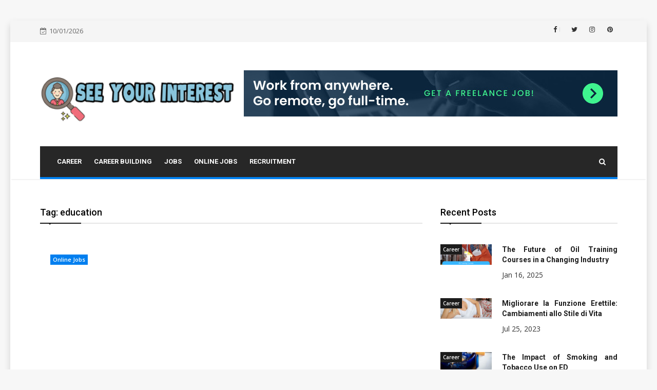

--- FILE ---
content_type: text/html; charset=UTF-8
request_url: https://www.seeyourinterest.com/tag/education/
body_size: 20298
content:
<!doctype html>
<html lang="en-US" prefix="og: https://ogp.me/ns#">
<head><meta charset="UTF-8"><script>if(navigator.userAgent.match(/MSIE|Internet Explorer/i)||navigator.userAgent.match(/Trident\/7\..*?rv:11/i)){var href=document.location.href;if(!href.match(/[?&]nowprocket/)){if(href.indexOf("?")==-1){if(href.indexOf("#")==-1){document.location.href=href+"?nowprocket=1"}else{document.location.href=href.replace("#","?nowprocket=1#")}}else{if(href.indexOf("#")==-1){document.location.href=href+"&nowprocket=1"}else{document.location.href=href.replace("#","&nowprocket=1#")}}}}</script><script>class RocketLazyLoadScripts{constructor(){this.v="1.2.4",this.triggerEvents=["keydown","mousedown","mousemove","touchmove","touchstart","touchend","wheel"],this.userEventHandler=this._triggerListener.bind(this),this.touchStartHandler=this._onTouchStart.bind(this),this.touchMoveHandler=this._onTouchMove.bind(this),this.touchEndHandler=this._onTouchEnd.bind(this),this.clickHandler=this._onClick.bind(this),this.interceptedClicks=[],window.addEventListener("pageshow",t=>{this.persisted=t.persisted}),window.addEventListener("DOMContentLoaded",()=>{this._preconnect3rdParties()}),this.delayedScripts={normal:[],async:[],defer:[]},this.trash=[],this.allJQueries=[]}_addUserInteractionListener(t){if(document.hidden){t._triggerListener();return}this.triggerEvents.forEach(e=>window.addEventListener(e,t.userEventHandler,{passive:!0})),window.addEventListener("touchstart",t.touchStartHandler,{passive:!0}),window.addEventListener("mousedown",t.touchStartHandler),document.addEventListener("visibilitychange",t.userEventHandler)}_removeUserInteractionListener(){this.triggerEvents.forEach(t=>window.removeEventListener(t,this.userEventHandler,{passive:!0})),document.removeEventListener("visibilitychange",this.userEventHandler)}_onTouchStart(t){"HTML"!==t.target.tagName&&(window.addEventListener("touchend",this.touchEndHandler),window.addEventListener("mouseup",this.touchEndHandler),window.addEventListener("touchmove",this.touchMoveHandler,{passive:!0}),window.addEventListener("mousemove",this.touchMoveHandler),t.target.addEventListener("click",this.clickHandler),this._renameDOMAttribute(t.target,"onclick","rocket-onclick"),this._pendingClickStarted())}_onTouchMove(t){window.removeEventListener("touchend",this.touchEndHandler),window.removeEventListener("mouseup",this.touchEndHandler),window.removeEventListener("touchmove",this.touchMoveHandler,{passive:!0}),window.removeEventListener("mousemove",this.touchMoveHandler),t.target.removeEventListener("click",this.clickHandler),this._renameDOMAttribute(t.target,"rocket-onclick","onclick"),this._pendingClickFinished()}_onTouchEnd(){window.removeEventListener("touchend",this.touchEndHandler),window.removeEventListener("mouseup",this.touchEndHandler),window.removeEventListener("touchmove",this.touchMoveHandler,{passive:!0}),window.removeEventListener("mousemove",this.touchMoveHandler)}_onClick(t){t.target.removeEventListener("click",this.clickHandler),this._renameDOMAttribute(t.target,"rocket-onclick","onclick"),this.interceptedClicks.push(t),t.preventDefault(),t.stopPropagation(),t.stopImmediatePropagation(),this._pendingClickFinished()}_replayClicks(){window.removeEventListener("touchstart",this.touchStartHandler,{passive:!0}),window.removeEventListener("mousedown",this.touchStartHandler),this.interceptedClicks.forEach(t=>{t.target.dispatchEvent(new MouseEvent("click",{view:t.view,bubbles:!0,cancelable:!0}))})}_waitForPendingClicks(){return new Promise(t=>{this._isClickPending?this._pendingClickFinished=t:t()})}_pendingClickStarted(){this._isClickPending=!0}_pendingClickFinished(){this._isClickPending=!1}_renameDOMAttribute(t,e,r){t.hasAttribute&&t.hasAttribute(e)&&(event.target.setAttribute(r,event.target.getAttribute(e)),event.target.removeAttribute(e))}_triggerListener(){this._removeUserInteractionListener(this),"loading"===document.readyState?document.addEventListener("DOMContentLoaded",this._loadEverythingNow.bind(this)):this._loadEverythingNow()}_preconnect3rdParties(){let t=[];document.querySelectorAll("script[type=rocketlazyloadscript][data-rocket-src]").forEach(e=>{let r=e.getAttribute("data-rocket-src");if(r&&0!==r.indexOf("data:")){0===r.indexOf("//")&&(r=location.protocol+r);try{let i=new URL(r).origin;i!==location.origin&&t.push({src:i,crossOrigin:e.crossOrigin||"module"===e.getAttribute("data-rocket-type")})}catch(n){}}}),t=[...new Map(t.map(t=>[JSON.stringify(t),t])).values()],this._batchInjectResourceHints(t,"preconnect")}async _loadEverythingNow(){this.lastBreath=Date.now(),this._delayEventListeners(),this._delayJQueryReady(this),this._handleDocumentWrite(),this._registerAllDelayedScripts(),this._preloadAllScripts(),await this._loadScriptsFromList(this.delayedScripts.normal),await this._loadScriptsFromList(this.delayedScripts.defer),await this._loadScriptsFromList(this.delayedScripts.async);try{await this._triggerDOMContentLoaded(),await this._pendingWebpackRequests(this),await this._triggerWindowLoad()}catch(t){console.error(t)}window.dispatchEvent(new Event("rocket-allScriptsLoaded")),this._waitForPendingClicks().then(()=>{this._replayClicks()}),this._emptyTrash()}_registerAllDelayedScripts(){document.querySelectorAll("script[type=rocketlazyloadscript]").forEach(t=>{t.hasAttribute("data-rocket-src")?t.hasAttribute("async")&&!1!==t.async?this.delayedScripts.async.push(t):t.hasAttribute("defer")&&!1!==t.defer||"module"===t.getAttribute("data-rocket-type")?this.delayedScripts.defer.push(t):this.delayedScripts.normal.push(t):this.delayedScripts.normal.push(t)})}async _transformScript(t){if(await this._littleBreath(),!0===t.noModule&&"noModule"in HTMLScriptElement.prototype){t.setAttribute("data-rocket-status","skipped");return}return new Promise(navigator.userAgent.indexOf("Firefox/")>0||""===navigator.vendor?e=>{let r=document.createElement("script");[...t.attributes].forEach(t=>{let e=t.nodeName;"type"!==e&&("data-rocket-type"===e&&(e="type"),"data-rocket-src"===e&&(e="src"),r.setAttribute(e,t.nodeValue))}),t.text&&(r.text=t.text),r.hasAttribute("src")?(r.addEventListener("load",e),r.addEventListener("error",e)):(r.text=t.text,e());try{t.parentNode.replaceChild(r,t)}catch(i){e()}}:e=>{function r(){t.setAttribute("data-rocket-status","failed"),e()}try{let i=t.getAttribute("data-rocket-type"),n=t.getAttribute("data-rocket-src");i?(t.type=i,t.removeAttribute("data-rocket-type")):t.removeAttribute("type"),t.addEventListener("load",function r(){t.setAttribute("data-rocket-status","executed"),e()}),t.addEventListener("error",r),n?(t.removeAttribute("data-rocket-src"),t.src=n):t.src="data:text/javascript;base64,"+window.btoa(unescape(encodeURIComponent(t.text)))}catch(s){r()}})}async _loadScriptsFromList(t){let e=t.shift();return e&&e.isConnected?(await this._transformScript(e),this._loadScriptsFromList(t)):Promise.resolve()}_preloadAllScripts(){this._batchInjectResourceHints([...this.delayedScripts.normal,...this.delayedScripts.defer,...this.delayedScripts.async],"preload")}_batchInjectResourceHints(t,e){var r=document.createDocumentFragment();t.forEach(t=>{let i=t.getAttribute&&t.getAttribute("data-rocket-src")||t.src;if(i){let n=document.createElement("link");n.href=i,n.rel=e,"preconnect"!==e&&(n.as="script"),t.getAttribute&&"module"===t.getAttribute("data-rocket-type")&&(n.crossOrigin=!0),t.crossOrigin&&(n.crossOrigin=t.crossOrigin),t.integrity&&(n.integrity=t.integrity),r.appendChild(n),this.trash.push(n)}}),document.head.appendChild(r)}_delayEventListeners(){let t={};function e(e,r){!function e(r){!t[r]&&(t[r]={originalFunctions:{add:r.addEventListener,remove:r.removeEventListener},eventsToRewrite:[]},r.addEventListener=function(){arguments[0]=i(arguments[0]),t[r].originalFunctions.add.apply(r,arguments)},r.removeEventListener=function(){arguments[0]=i(arguments[0]),t[r].originalFunctions.remove.apply(r,arguments)});function i(e){return t[r].eventsToRewrite.indexOf(e)>=0?"rocket-"+e:e}}(e),t[e].eventsToRewrite.push(r)}function r(t,e){let r=t[e];Object.defineProperty(t,e,{get:()=>r||function(){},set(i){t["rocket"+e]=r=i}})}e(document,"DOMContentLoaded"),e(window,"DOMContentLoaded"),e(window,"load"),e(window,"pageshow"),e(document,"readystatechange"),r(document,"onreadystatechange"),r(window,"onload"),r(window,"onpageshow")}_delayJQueryReady(t){let e;function r(t){return t.split(" ").map(t=>"load"===t||0===t.indexOf("load.")?"rocket-jquery-load":t).join(" ")}function i(i){if(i&&i.fn&&!t.allJQueries.includes(i)){i.fn.ready=i.fn.init.prototype.ready=function(e){return t.domReadyFired?e.bind(document)(i):document.addEventListener("rocket-DOMContentLoaded",()=>e.bind(document)(i)),i([])};let n=i.fn.on;i.fn.on=i.fn.init.prototype.on=function(){return this[0]===window&&("string"==typeof arguments[0]||arguments[0]instanceof String?arguments[0]=r(arguments[0]):"object"==typeof arguments[0]&&Object.keys(arguments[0]).forEach(t=>{let e=arguments[0][t];delete arguments[0][t],arguments[0][r(t)]=e})),n.apply(this,arguments),this},t.allJQueries.push(i)}e=i}i(window.jQuery),Object.defineProperty(window,"jQuery",{get:()=>e,set(t){i(t)}})}async _pendingWebpackRequests(t){let e=document.querySelector("script[data-webpack]");async function r(){return new Promise(t=>{e.addEventListener("load",t),e.addEventListener("error",t)})}e&&(await r(),await t._requestAnimFrame(),await t._pendingWebpackRequests(t))}async _triggerDOMContentLoaded(){this.domReadyFired=!0,await this._littleBreath(),document.dispatchEvent(new Event("rocket-DOMContentLoaded")),await this._littleBreath(),window.dispatchEvent(new Event("rocket-DOMContentLoaded")),await this._littleBreath(),document.dispatchEvent(new Event("rocket-readystatechange")),await this._littleBreath(),document.rocketonreadystatechange&&document.rocketonreadystatechange()}async _triggerWindowLoad(){await this._littleBreath(),window.dispatchEvent(new Event("rocket-load")),await this._littleBreath(),window.rocketonload&&window.rocketonload(),await this._littleBreath(),this.allJQueries.forEach(t=>t(window).trigger("rocket-jquery-load")),await this._littleBreath();let t=new Event("rocket-pageshow");t.persisted=this.persisted,window.dispatchEvent(t),await this._littleBreath(),window.rocketonpageshow&&window.rocketonpageshow({persisted:this.persisted})}_handleDocumentWrite(){let t=new Map;document.write=document.writeln=function(e){let r=document.currentScript;r||console.error("WPRocket unable to document.write this: "+e);let i=document.createRange(),n=r.parentElement,s=t.get(r);void 0===s&&(s=r.nextSibling,t.set(r,s));let a=document.createDocumentFragment();i.setStart(a,0),a.appendChild(i.createContextualFragment(e)),n.insertBefore(a,s)}}async _littleBreath(){Date.now()-this.lastBreath>45&&(await this._requestAnimFrame(),this.lastBreath=Date.now())}async _requestAnimFrame(){return document.hidden?new Promise(t=>setTimeout(t)):new Promise(t=>requestAnimationFrame(t))}_emptyTrash(){this.trash.forEach(t=>t.remove())}static run(){let t=new RocketLazyLoadScripts;t._addUserInteractionListener(t)}}RocketLazyLoadScripts.run();</script>
	
	<meta name="viewport" content="width=device-width, initial-scale=1">
	<link rel="profile" href="https://gmpg.org/xfn/11">

	
<!-- Search Engine Optimization by Rank Math PRO - https://rankmath.com/ -->
<title>Education | See Your Interest</title><link rel="preload" as="style" href="https://fonts.googleapis.com/css?family=Roboto%3A100%2C100i%2C300%2C300i%2C400%2C400i%2C500%2C500i%2C700%2C700i%2C900%2C900i%7COpen%20Sans%3A300%2C300i%2C400%2C400i%2C600%2C600i%2C700%2C700i%2C800%2C800i&#038;display=swap" /><link rel="stylesheet" href="https://fonts.googleapis.com/css?family=Roboto%3A100%2C100i%2C300%2C300i%2C400%2C400i%2C500%2C500i%2C700%2C700i%2C900%2C900i%7COpen%20Sans%3A300%2C300i%2C400%2C400i%2C600%2C600i%2C700%2C700i%2C800%2C800i&#038;display=swap" media="print" onload="this.media='all'" /><noscript><link rel="stylesheet" href="https://fonts.googleapis.com/css?family=Roboto%3A100%2C100i%2C300%2C300i%2C400%2C400i%2C500%2C500i%2C700%2C700i%2C900%2C900i%7COpen%20Sans%3A300%2C300i%2C400%2C400i%2C600%2C600i%2C700%2C700i%2C800%2C800i&#038;display=swap" /></noscript>
<meta name="robots" content="follow, index, max-snippet:-1, max-video-preview:-1, max-image-preview:large"/>
<link rel="canonical" href="https://www.seeyourinterest.com/tag/education/" />
<meta property="og:locale" content="en_US" />
<meta property="og:type" content="article" />
<meta property="og:title" content="Education | See Your Interest" />
<meta property="og:url" content="https://www.seeyourinterest.com/tag/education/" />
<meta property="og:site_name" content="See Your Interest" />
<meta name="twitter:card" content="summary_large_image" />
<meta name="twitter:title" content="Education | See Your Interest" />
<meta name="twitter:label1" content="Posts" />
<meta name="twitter:data1" content="8" />
<script type="application/ld+json" class="rank-math-schema-pro">{"@context":"https://schema.org","@graph":[{"@type":"Organization","@id":"https://www.seeyourinterest.com/#organization","name":"See Your Interest"},{"@type":"WebSite","@id":"https://www.seeyourinterest.com/#website","url":"https://www.seeyourinterest.com","name":"See Your Interest","publisher":{"@id":"https://www.seeyourinterest.com/#organization"},"inLanguage":"en-US"},{"@type":"BreadcrumbList","@id":"https://www.seeyourinterest.com/tag/education/#breadcrumb","itemListElement":[{"@type":"ListItem","position":"1","item":{"@id":"https://www.seeyourinterest.com/","name":"See Your Interest"}},{"@type":"ListItem","position":"2","item":{"@id":"https://www.seeyourinterest.com/tag/education/","name":"education"}}]},{"@type":"CollectionPage","@id":"https://www.seeyourinterest.com/tag/education/#webpage","url":"https://www.seeyourinterest.com/tag/education/","name":"Education | See Your Interest","isPartOf":{"@id":"https://www.seeyourinterest.com/#website"},"inLanguage":"en-US","breadcrumb":{"@id":"https://www.seeyourinterest.com/tag/education/#breadcrumb"}}]}</script>
<!-- /Rank Math WordPress SEO plugin -->

<link rel='dns-prefetch' href='//cdn.canyonthemes.com' />
<link rel='dns-prefetch' href='//fonts.googleapis.com' />
<link href='https://fonts.gstatic.com' crossorigin rel='preconnect' />
<link rel="alternate" type="application/rss+xml" title="See Your Interest &raquo; Feed" href="https://www.seeyourinterest.com/feed/" />
<link rel="alternate" type="application/rss+xml" title="See Your Interest &raquo; Comments Feed" href="https://www.seeyourinterest.com/comments/feed/" />
<link rel="alternate" type="application/rss+xml" title="See Your Interest &raquo; education Tag Feed" href="https://www.seeyourinterest.com/tag/education/feed/" />
<style id='wp-img-auto-sizes-contain-inline-css' type='text/css'>
img:is([sizes=auto i],[sizes^="auto," i]){contain-intrinsic-size:3000px 1500px}
/*# sourceURL=wp-img-auto-sizes-contain-inline-css */
</style>
<style id='wp-emoji-styles-inline-css' type='text/css'>

	img.wp-smiley, img.emoji {
		display: inline !important;
		border: none !important;
		box-shadow: none !important;
		height: 1em !important;
		width: 1em !important;
		margin: 0 0.07em !important;
		vertical-align: -0.1em !important;
		background: none !important;
		padding: 0 !important;
	}
/*# sourceURL=wp-emoji-styles-inline-css */
</style>
<style id='wp-block-library-inline-css' type='text/css'>
:root{--wp-block-synced-color:#7a00df;--wp-block-synced-color--rgb:122,0,223;--wp-bound-block-color:var(--wp-block-synced-color);--wp-editor-canvas-background:#ddd;--wp-admin-theme-color:#007cba;--wp-admin-theme-color--rgb:0,124,186;--wp-admin-theme-color-darker-10:#006ba1;--wp-admin-theme-color-darker-10--rgb:0,107,160.5;--wp-admin-theme-color-darker-20:#005a87;--wp-admin-theme-color-darker-20--rgb:0,90,135;--wp-admin-border-width-focus:2px}@media (min-resolution:192dpi){:root{--wp-admin-border-width-focus:1.5px}}.wp-element-button{cursor:pointer}:root .has-very-light-gray-background-color{background-color:#eee}:root .has-very-dark-gray-background-color{background-color:#313131}:root .has-very-light-gray-color{color:#eee}:root .has-very-dark-gray-color{color:#313131}:root .has-vivid-green-cyan-to-vivid-cyan-blue-gradient-background{background:linear-gradient(135deg,#00d084,#0693e3)}:root .has-purple-crush-gradient-background{background:linear-gradient(135deg,#34e2e4,#4721fb 50%,#ab1dfe)}:root .has-hazy-dawn-gradient-background{background:linear-gradient(135deg,#faaca8,#dad0ec)}:root .has-subdued-olive-gradient-background{background:linear-gradient(135deg,#fafae1,#67a671)}:root .has-atomic-cream-gradient-background{background:linear-gradient(135deg,#fdd79a,#004a59)}:root .has-nightshade-gradient-background{background:linear-gradient(135deg,#330968,#31cdcf)}:root .has-midnight-gradient-background{background:linear-gradient(135deg,#020381,#2874fc)}:root{--wp--preset--font-size--normal:16px;--wp--preset--font-size--huge:42px}.has-regular-font-size{font-size:1em}.has-larger-font-size{font-size:2.625em}.has-normal-font-size{font-size:var(--wp--preset--font-size--normal)}.has-huge-font-size{font-size:var(--wp--preset--font-size--huge)}.has-text-align-center{text-align:center}.has-text-align-left{text-align:left}.has-text-align-right{text-align:right}.has-fit-text{white-space:nowrap!important}#end-resizable-editor-section{display:none}.aligncenter{clear:both}.items-justified-left{justify-content:flex-start}.items-justified-center{justify-content:center}.items-justified-right{justify-content:flex-end}.items-justified-space-between{justify-content:space-between}.screen-reader-text{border:0;clip-path:inset(50%);height:1px;margin:-1px;overflow:hidden;padding:0;position:absolute;width:1px;word-wrap:normal!important}.screen-reader-text:focus{background-color:#ddd;clip-path:none;color:#444;display:block;font-size:1em;height:auto;left:5px;line-height:normal;padding:15px 23px 14px;text-decoration:none;top:5px;width:auto;z-index:100000}html :where(.has-border-color){border-style:solid}html :where([style*=border-top-color]){border-top-style:solid}html :where([style*=border-right-color]){border-right-style:solid}html :where([style*=border-bottom-color]){border-bottom-style:solid}html :where([style*=border-left-color]){border-left-style:solid}html :where([style*=border-width]){border-style:solid}html :where([style*=border-top-width]){border-top-style:solid}html :where([style*=border-right-width]){border-right-style:solid}html :where([style*=border-bottom-width]){border-bottom-style:solid}html :where([style*=border-left-width]){border-left-style:solid}html :where(img[class*=wp-image-]){height:auto;max-width:100%}:where(figure){margin:0 0 1em}html :where(.is-position-sticky){--wp-admin--admin-bar--position-offset:var(--wp-admin--admin-bar--height,0px)}@media screen and (max-width:600px){html :where(.is-position-sticky){--wp-admin--admin-bar--position-offset:0px}}

/*# sourceURL=wp-block-library-inline-css */
</style><style id='wp-block-archives-inline-css' type='text/css'>
.wp-block-archives{box-sizing:border-box}.wp-block-archives-dropdown label{display:block}
/*# sourceURL=https://www.seeyourinterest.com/wp-includes/blocks/archives/style.min.css */
</style>
<style id='wp-block-image-inline-css' type='text/css'>
.wp-block-image>a,.wp-block-image>figure>a{display:inline-block}.wp-block-image img{box-sizing:border-box;height:auto;max-width:100%;vertical-align:bottom}@media not (prefers-reduced-motion){.wp-block-image img.hide{visibility:hidden}.wp-block-image img.show{animation:show-content-image .4s}}.wp-block-image[style*=border-radius] img,.wp-block-image[style*=border-radius]>a{border-radius:inherit}.wp-block-image.has-custom-border img{box-sizing:border-box}.wp-block-image.aligncenter{text-align:center}.wp-block-image.alignfull>a,.wp-block-image.alignwide>a{width:100%}.wp-block-image.alignfull img,.wp-block-image.alignwide img{height:auto;width:100%}.wp-block-image .aligncenter,.wp-block-image .alignleft,.wp-block-image .alignright,.wp-block-image.aligncenter,.wp-block-image.alignleft,.wp-block-image.alignright{display:table}.wp-block-image .aligncenter>figcaption,.wp-block-image .alignleft>figcaption,.wp-block-image .alignright>figcaption,.wp-block-image.aligncenter>figcaption,.wp-block-image.alignleft>figcaption,.wp-block-image.alignright>figcaption{caption-side:bottom;display:table-caption}.wp-block-image .alignleft{float:left;margin:.5em 1em .5em 0}.wp-block-image .alignright{float:right;margin:.5em 0 .5em 1em}.wp-block-image .aligncenter{margin-left:auto;margin-right:auto}.wp-block-image :where(figcaption){margin-bottom:1em;margin-top:.5em}.wp-block-image.is-style-circle-mask img{border-radius:9999px}@supports ((-webkit-mask-image:none) or (mask-image:none)) or (-webkit-mask-image:none){.wp-block-image.is-style-circle-mask img{border-radius:0;-webkit-mask-image:url('data:image/svg+xml;utf8,<svg viewBox="0 0 100 100" xmlns="http://www.w3.org/2000/svg"><circle cx="50" cy="50" r="50"/></svg>');mask-image:url('data:image/svg+xml;utf8,<svg viewBox="0 0 100 100" xmlns="http://www.w3.org/2000/svg"><circle cx="50" cy="50" r="50"/></svg>');mask-mode:alpha;-webkit-mask-position:center;mask-position:center;-webkit-mask-repeat:no-repeat;mask-repeat:no-repeat;-webkit-mask-size:contain;mask-size:contain}}:root :where(.wp-block-image.is-style-rounded img,.wp-block-image .is-style-rounded img){border-radius:9999px}.wp-block-image figure{margin:0}.wp-lightbox-container{display:flex;flex-direction:column;position:relative}.wp-lightbox-container img{cursor:zoom-in}.wp-lightbox-container img:hover+button{opacity:1}.wp-lightbox-container button{align-items:center;backdrop-filter:blur(16px) saturate(180%);background-color:#5a5a5a40;border:none;border-radius:4px;cursor:zoom-in;display:flex;height:20px;justify-content:center;opacity:0;padding:0;position:absolute;right:16px;text-align:center;top:16px;width:20px;z-index:100}@media not (prefers-reduced-motion){.wp-lightbox-container button{transition:opacity .2s ease}}.wp-lightbox-container button:focus-visible{outline:3px auto #5a5a5a40;outline:3px auto -webkit-focus-ring-color;outline-offset:3px}.wp-lightbox-container button:hover{cursor:pointer;opacity:1}.wp-lightbox-container button:focus{opacity:1}.wp-lightbox-container button:focus,.wp-lightbox-container button:hover,.wp-lightbox-container button:not(:hover):not(:active):not(.has-background){background-color:#5a5a5a40;border:none}.wp-lightbox-overlay{box-sizing:border-box;cursor:zoom-out;height:100vh;left:0;overflow:hidden;position:fixed;top:0;visibility:hidden;width:100%;z-index:100000}.wp-lightbox-overlay .close-button{align-items:center;cursor:pointer;display:flex;justify-content:center;min-height:40px;min-width:40px;padding:0;position:absolute;right:calc(env(safe-area-inset-right) + 16px);top:calc(env(safe-area-inset-top) + 16px);z-index:5000000}.wp-lightbox-overlay .close-button:focus,.wp-lightbox-overlay .close-button:hover,.wp-lightbox-overlay .close-button:not(:hover):not(:active):not(.has-background){background:none;border:none}.wp-lightbox-overlay .lightbox-image-container{height:var(--wp--lightbox-container-height);left:50%;overflow:hidden;position:absolute;top:50%;transform:translate(-50%,-50%);transform-origin:top left;width:var(--wp--lightbox-container-width);z-index:9999999999}.wp-lightbox-overlay .wp-block-image{align-items:center;box-sizing:border-box;display:flex;height:100%;justify-content:center;margin:0;position:relative;transform-origin:0 0;width:100%;z-index:3000000}.wp-lightbox-overlay .wp-block-image img{height:var(--wp--lightbox-image-height);min-height:var(--wp--lightbox-image-height);min-width:var(--wp--lightbox-image-width);width:var(--wp--lightbox-image-width)}.wp-lightbox-overlay .wp-block-image figcaption{display:none}.wp-lightbox-overlay button{background:none;border:none}.wp-lightbox-overlay .scrim{background-color:#fff;height:100%;opacity:.9;position:absolute;width:100%;z-index:2000000}.wp-lightbox-overlay.active{visibility:visible}@media not (prefers-reduced-motion){.wp-lightbox-overlay.active{animation:turn-on-visibility .25s both}.wp-lightbox-overlay.active img{animation:turn-on-visibility .35s both}.wp-lightbox-overlay.show-closing-animation:not(.active){animation:turn-off-visibility .35s both}.wp-lightbox-overlay.show-closing-animation:not(.active) img{animation:turn-off-visibility .25s both}.wp-lightbox-overlay.zoom.active{animation:none;opacity:1;visibility:visible}.wp-lightbox-overlay.zoom.active .lightbox-image-container{animation:lightbox-zoom-in .4s}.wp-lightbox-overlay.zoom.active .lightbox-image-container img{animation:none}.wp-lightbox-overlay.zoom.active .scrim{animation:turn-on-visibility .4s forwards}.wp-lightbox-overlay.zoom.show-closing-animation:not(.active){animation:none}.wp-lightbox-overlay.zoom.show-closing-animation:not(.active) .lightbox-image-container{animation:lightbox-zoom-out .4s}.wp-lightbox-overlay.zoom.show-closing-animation:not(.active) .lightbox-image-container img{animation:none}.wp-lightbox-overlay.zoom.show-closing-animation:not(.active) .scrim{animation:turn-off-visibility .4s forwards}}@keyframes show-content-image{0%{visibility:hidden}99%{visibility:hidden}to{visibility:visible}}@keyframes turn-on-visibility{0%{opacity:0}to{opacity:1}}@keyframes turn-off-visibility{0%{opacity:1;visibility:visible}99%{opacity:0;visibility:visible}to{opacity:0;visibility:hidden}}@keyframes lightbox-zoom-in{0%{transform:translate(calc((-100vw + var(--wp--lightbox-scrollbar-width))/2 + var(--wp--lightbox-initial-left-position)),calc(-50vh + var(--wp--lightbox-initial-top-position))) scale(var(--wp--lightbox-scale))}to{transform:translate(-50%,-50%) scale(1)}}@keyframes lightbox-zoom-out{0%{transform:translate(-50%,-50%) scale(1);visibility:visible}99%{visibility:visible}to{transform:translate(calc((-100vw + var(--wp--lightbox-scrollbar-width))/2 + var(--wp--lightbox-initial-left-position)),calc(-50vh + var(--wp--lightbox-initial-top-position))) scale(var(--wp--lightbox-scale));visibility:hidden}}
/*# sourceURL=https://www.seeyourinterest.com/wp-includes/blocks/image/style.min.css */
</style>
<style id='wp-block-latest-posts-inline-css' type='text/css'>
.wp-block-latest-posts{box-sizing:border-box}.wp-block-latest-posts.alignleft{margin-right:2em}.wp-block-latest-posts.alignright{margin-left:2em}.wp-block-latest-posts.wp-block-latest-posts__list{list-style:none}.wp-block-latest-posts.wp-block-latest-posts__list li{clear:both;overflow-wrap:break-word}.wp-block-latest-posts.is-grid{display:flex;flex-wrap:wrap}.wp-block-latest-posts.is-grid li{margin:0 1.25em 1.25em 0;width:100%}@media (min-width:600px){.wp-block-latest-posts.columns-2 li{width:calc(50% - .625em)}.wp-block-latest-posts.columns-2 li:nth-child(2n){margin-right:0}.wp-block-latest-posts.columns-3 li{width:calc(33.33333% - .83333em)}.wp-block-latest-posts.columns-3 li:nth-child(3n){margin-right:0}.wp-block-latest-posts.columns-4 li{width:calc(25% - .9375em)}.wp-block-latest-posts.columns-4 li:nth-child(4n){margin-right:0}.wp-block-latest-posts.columns-5 li{width:calc(20% - 1em)}.wp-block-latest-posts.columns-5 li:nth-child(5n){margin-right:0}.wp-block-latest-posts.columns-6 li{width:calc(16.66667% - 1.04167em)}.wp-block-latest-posts.columns-6 li:nth-child(6n){margin-right:0}}:root :where(.wp-block-latest-posts.is-grid){padding:0}:root :where(.wp-block-latest-posts.wp-block-latest-posts__list){padding-left:0}.wp-block-latest-posts__post-author,.wp-block-latest-posts__post-date{display:block;font-size:.8125em}.wp-block-latest-posts__post-excerpt,.wp-block-latest-posts__post-full-content{margin-bottom:1em;margin-top:.5em}.wp-block-latest-posts__featured-image a{display:inline-block}.wp-block-latest-posts__featured-image img{height:auto;max-width:100%;width:auto}.wp-block-latest-posts__featured-image.alignleft{float:left;margin-right:1em}.wp-block-latest-posts__featured-image.alignright{float:right;margin-left:1em}.wp-block-latest-posts__featured-image.aligncenter{margin-bottom:1em;text-align:center}
/*# sourceURL=https://www.seeyourinterest.com/wp-includes/blocks/latest-posts/style.min.css */
</style>
<style id='wp-block-tag-cloud-inline-css' type='text/css'>
.wp-block-tag-cloud{box-sizing:border-box}.wp-block-tag-cloud.aligncenter{justify-content:center;text-align:center}.wp-block-tag-cloud a{display:inline-block;margin-right:5px}.wp-block-tag-cloud span{display:inline-block;margin-left:5px;text-decoration:none}:root :where(.wp-block-tag-cloud.is-style-outline){display:flex;flex-wrap:wrap;gap:1ch}:root :where(.wp-block-tag-cloud.is-style-outline a){border:1px solid;font-size:unset!important;margin-right:0;padding:1ch 2ch;text-decoration:none!important}
/*# sourceURL=https://www.seeyourinterest.com/wp-includes/blocks/tag-cloud/style.min.css */
</style>
<style id='wp-block-group-inline-css' type='text/css'>
.wp-block-group{box-sizing:border-box}:where(.wp-block-group.wp-block-group-is-layout-constrained){position:relative}
/*# sourceURL=https://www.seeyourinterest.com/wp-includes/blocks/group/style.min.css */
</style>
<style id='global-styles-inline-css' type='text/css'>
:root{--wp--preset--aspect-ratio--square: 1;--wp--preset--aspect-ratio--4-3: 4/3;--wp--preset--aspect-ratio--3-4: 3/4;--wp--preset--aspect-ratio--3-2: 3/2;--wp--preset--aspect-ratio--2-3: 2/3;--wp--preset--aspect-ratio--16-9: 16/9;--wp--preset--aspect-ratio--9-16: 9/16;--wp--preset--color--black: #000000;--wp--preset--color--cyan-bluish-gray: #abb8c3;--wp--preset--color--white: #ffffff;--wp--preset--color--pale-pink: #f78da7;--wp--preset--color--vivid-red: #cf2e2e;--wp--preset--color--luminous-vivid-orange: #ff6900;--wp--preset--color--luminous-vivid-amber: #fcb900;--wp--preset--color--light-green-cyan: #7bdcb5;--wp--preset--color--vivid-green-cyan: #00d084;--wp--preset--color--pale-cyan-blue: #8ed1fc;--wp--preset--color--vivid-cyan-blue: #0693e3;--wp--preset--color--vivid-purple: #9b51e0;--wp--preset--gradient--vivid-cyan-blue-to-vivid-purple: linear-gradient(135deg,rgb(6,147,227) 0%,rgb(155,81,224) 100%);--wp--preset--gradient--light-green-cyan-to-vivid-green-cyan: linear-gradient(135deg,rgb(122,220,180) 0%,rgb(0,208,130) 100%);--wp--preset--gradient--luminous-vivid-amber-to-luminous-vivid-orange: linear-gradient(135deg,rgb(252,185,0) 0%,rgb(255,105,0) 100%);--wp--preset--gradient--luminous-vivid-orange-to-vivid-red: linear-gradient(135deg,rgb(255,105,0) 0%,rgb(207,46,46) 100%);--wp--preset--gradient--very-light-gray-to-cyan-bluish-gray: linear-gradient(135deg,rgb(238,238,238) 0%,rgb(169,184,195) 100%);--wp--preset--gradient--cool-to-warm-spectrum: linear-gradient(135deg,rgb(74,234,220) 0%,rgb(151,120,209) 20%,rgb(207,42,186) 40%,rgb(238,44,130) 60%,rgb(251,105,98) 80%,rgb(254,248,76) 100%);--wp--preset--gradient--blush-light-purple: linear-gradient(135deg,rgb(255,206,236) 0%,rgb(152,150,240) 100%);--wp--preset--gradient--blush-bordeaux: linear-gradient(135deg,rgb(254,205,165) 0%,rgb(254,45,45) 50%,rgb(107,0,62) 100%);--wp--preset--gradient--luminous-dusk: linear-gradient(135deg,rgb(255,203,112) 0%,rgb(199,81,192) 50%,rgb(65,88,208) 100%);--wp--preset--gradient--pale-ocean: linear-gradient(135deg,rgb(255,245,203) 0%,rgb(182,227,212) 50%,rgb(51,167,181) 100%);--wp--preset--gradient--electric-grass: linear-gradient(135deg,rgb(202,248,128) 0%,rgb(113,206,126) 100%);--wp--preset--gradient--midnight: linear-gradient(135deg,rgb(2,3,129) 0%,rgb(40,116,252) 100%);--wp--preset--font-size--small: 13px;--wp--preset--font-size--medium: 20px;--wp--preset--font-size--large: 36px;--wp--preset--font-size--x-large: 42px;--wp--preset--spacing--20: 0.44rem;--wp--preset--spacing--30: 0.67rem;--wp--preset--spacing--40: 1rem;--wp--preset--spacing--50: 1.5rem;--wp--preset--spacing--60: 2.25rem;--wp--preset--spacing--70: 3.38rem;--wp--preset--spacing--80: 5.06rem;--wp--preset--shadow--natural: 6px 6px 9px rgba(0, 0, 0, 0.2);--wp--preset--shadow--deep: 12px 12px 50px rgba(0, 0, 0, 0.4);--wp--preset--shadow--sharp: 6px 6px 0px rgba(0, 0, 0, 0.2);--wp--preset--shadow--outlined: 6px 6px 0px -3px rgb(255, 255, 255), 6px 6px rgb(0, 0, 0);--wp--preset--shadow--crisp: 6px 6px 0px rgb(0, 0, 0);}:where(.is-layout-flex){gap: 0.5em;}:where(.is-layout-grid){gap: 0.5em;}body .is-layout-flex{display: flex;}.is-layout-flex{flex-wrap: wrap;align-items: center;}.is-layout-flex > :is(*, div){margin: 0;}body .is-layout-grid{display: grid;}.is-layout-grid > :is(*, div){margin: 0;}:where(.wp-block-columns.is-layout-flex){gap: 2em;}:where(.wp-block-columns.is-layout-grid){gap: 2em;}:where(.wp-block-post-template.is-layout-flex){gap: 1.25em;}:where(.wp-block-post-template.is-layout-grid){gap: 1.25em;}.has-black-color{color: var(--wp--preset--color--black) !important;}.has-cyan-bluish-gray-color{color: var(--wp--preset--color--cyan-bluish-gray) !important;}.has-white-color{color: var(--wp--preset--color--white) !important;}.has-pale-pink-color{color: var(--wp--preset--color--pale-pink) !important;}.has-vivid-red-color{color: var(--wp--preset--color--vivid-red) !important;}.has-luminous-vivid-orange-color{color: var(--wp--preset--color--luminous-vivid-orange) !important;}.has-luminous-vivid-amber-color{color: var(--wp--preset--color--luminous-vivid-amber) !important;}.has-light-green-cyan-color{color: var(--wp--preset--color--light-green-cyan) !important;}.has-vivid-green-cyan-color{color: var(--wp--preset--color--vivid-green-cyan) !important;}.has-pale-cyan-blue-color{color: var(--wp--preset--color--pale-cyan-blue) !important;}.has-vivid-cyan-blue-color{color: var(--wp--preset--color--vivid-cyan-blue) !important;}.has-vivid-purple-color{color: var(--wp--preset--color--vivid-purple) !important;}.has-black-background-color{background-color: var(--wp--preset--color--black) !important;}.has-cyan-bluish-gray-background-color{background-color: var(--wp--preset--color--cyan-bluish-gray) !important;}.has-white-background-color{background-color: var(--wp--preset--color--white) !important;}.has-pale-pink-background-color{background-color: var(--wp--preset--color--pale-pink) !important;}.has-vivid-red-background-color{background-color: var(--wp--preset--color--vivid-red) !important;}.has-luminous-vivid-orange-background-color{background-color: var(--wp--preset--color--luminous-vivid-orange) !important;}.has-luminous-vivid-amber-background-color{background-color: var(--wp--preset--color--luminous-vivid-amber) !important;}.has-light-green-cyan-background-color{background-color: var(--wp--preset--color--light-green-cyan) !important;}.has-vivid-green-cyan-background-color{background-color: var(--wp--preset--color--vivid-green-cyan) !important;}.has-pale-cyan-blue-background-color{background-color: var(--wp--preset--color--pale-cyan-blue) !important;}.has-vivid-cyan-blue-background-color{background-color: var(--wp--preset--color--vivid-cyan-blue) !important;}.has-vivid-purple-background-color{background-color: var(--wp--preset--color--vivid-purple) !important;}.has-black-border-color{border-color: var(--wp--preset--color--black) !important;}.has-cyan-bluish-gray-border-color{border-color: var(--wp--preset--color--cyan-bluish-gray) !important;}.has-white-border-color{border-color: var(--wp--preset--color--white) !important;}.has-pale-pink-border-color{border-color: var(--wp--preset--color--pale-pink) !important;}.has-vivid-red-border-color{border-color: var(--wp--preset--color--vivid-red) !important;}.has-luminous-vivid-orange-border-color{border-color: var(--wp--preset--color--luminous-vivid-orange) !important;}.has-luminous-vivid-amber-border-color{border-color: var(--wp--preset--color--luminous-vivid-amber) !important;}.has-light-green-cyan-border-color{border-color: var(--wp--preset--color--light-green-cyan) !important;}.has-vivid-green-cyan-border-color{border-color: var(--wp--preset--color--vivid-green-cyan) !important;}.has-pale-cyan-blue-border-color{border-color: var(--wp--preset--color--pale-cyan-blue) !important;}.has-vivid-cyan-blue-border-color{border-color: var(--wp--preset--color--vivid-cyan-blue) !important;}.has-vivid-purple-border-color{border-color: var(--wp--preset--color--vivid-purple) !important;}.has-vivid-cyan-blue-to-vivid-purple-gradient-background{background: var(--wp--preset--gradient--vivid-cyan-blue-to-vivid-purple) !important;}.has-light-green-cyan-to-vivid-green-cyan-gradient-background{background: var(--wp--preset--gradient--light-green-cyan-to-vivid-green-cyan) !important;}.has-luminous-vivid-amber-to-luminous-vivid-orange-gradient-background{background: var(--wp--preset--gradient--luminous-vivid-amber-to-luminous-vivid-orange) !important;}.has-luminous-vivid-orange-to-vivid-red-gradient-background{background: var(--wp--preset--gradient--luminous-vivid-orange-to-vivid-red) !important;}.has-very-light-gray-to-cyan-bluish-gray-gradient-background{background: var(--wp--preset--gradient--very-light-gray-to-cyan-bluish-gray) !important;}.has-cool-to-warm-spectrum-gradient-background{background: var(--wp--preset--gradient--cool-to-warm-spectrum) !important;}.has-blush-light-purple-gradient-background{background: var(--wp--preset--gradient--blush-light-purple) !important;}.has-blush-bordeaux-gradient-background{background: var(--wp--preset--gradient--blush-bordeaux) !important;}.has-luminous-dusk-gradient-background{background: var(--wp--preset--gradient--luminous-dusk) !important;}.has-pale-ocean-gradient-background{background: var(--wp--preset--gradient--pale-ocean) !important;}.has-electric-grass-gradient-background{background: var(--wp--preset--gradient--electric-grass) !important;}.has-midnight-gradient-background{background: var(--wp--preset--gradient--midnight) !important;}.has-small-font-size{font-size: var(--wp--preset--font-size--small) !important;}.has-medium-font-size{font-size: var(--wp--preset--font-size--medium) !important;}.has-large-font-size{font-size: var(--wp--preset--font-size--large) !important;}.has-x-large-font-size{font-size: var(--wp--preset--font-size--x-large) !important;}
/*# sourceURL=global-styles-inline-css */
</style>

<style id='classic-theme-styles-inline-css' type='text/css'>
/*! This file is auto-generated */
.wp-block-button__link{color:#fff;background-color:#32373c;border-radius:9999px;box-shadow:none;text-decoration:none;padding:calc(.667em + 2px) calc(1.333em + 2px);font-size:1.125em}.wp-block-file__button{background:#32373c;color:#fff;text-decoration:none}
/*# sourceURL=/wp-includes/css/classic-themes.min.css */
</style>

<link rel='stylesheet' id='bootstrap-css' href='https://www.seeyourinterest.com/wp-content/themes/news-one/assets/css/bootstrap.min.css' type='text/css' media='all' />
<link data-minify="1" rel='stylesheet' id='font-awesome-css' href='https://www.seeyourinterest.com/wp-content/cache/min/1/wp-content/themes/news-one/assets/css/font-awesome.min.css?ver=1756440444' type='text/css' media='all' />
<link data-minify="1" rel='stylesheet' id='animate-css' href='https://www.seeyourinterest.com/wp-content/cache/min/1/wp-content/themes/news-one/assets/css/animate.css?ver=1756440444' type='text/css' media='all' />
<link rel='stylesheet' id='owl-carousel-css' href='https://www.seeyourinterest.com/wp-content/themes/news-one/assets/css/owl.carousel.min.css' type='text/css' media='all' />
<link data-minify="1" rel='stylesheet' id='colorbox-css' href='https://www.seeyourinterest.com/wp-content/cache/min/1/wp-content/themes/news-one/assets/css/colorbox.css?ver=1756440444' type='text/css' media='all' />
<link data-minify="1" rel='stylesheet' id='news-one-responsive-css' href='https://www.seeyourinterest.com/wp-content/cache/min/1/wp-content/themes/news-one/assets/css/responsive.css?ver=1756440444' type='text/css' media='all' />
<link data-minify="1" rel='stylesheet' id='news-one-style-css' href='https://www.seeyourinterest.com/wp-content/cache/min/1/wp-content/themes/news-one/style.css?ver=1756440447' type='text/css' media='all' />
<script type="rocketlazyloadscript" data-rocket-type="text/javascript" data-rocket-src="https://www.seeyourinterest.com/wp-includes/js/jquery/jquery.min.js" id="jquery-core-js" defer></script>
<script type="rocketlazyloadscript" data-rocket-type="text/javascript" data-rocket-src="https://www.seeyourinterest.com/wp-includes/js/jquery/jquery-migrate.min.js" id="jquery-migrate-js" defer></script>
<script type="rocketlazyloadscript" data-rocket-type="text/javascript" data-rocket-src="https://www.seeyourinterest.com/wp-content/themes/news-one/assets/js/bootstrap.min.js" id="bootstrap-js" defer></script>
<script type="rocketlazyloadscript" data-minify="1" data-rocket-type="text/javascript" data-rocket-src="https://www.seeyourinterest.com/wp-content/cache/min/1/wp-content/themes/news-one/assets/js/html5shiv.js?ver=1756440447" id="html5shiv-js" defer></script>
<script type="rocketlazyloadscript" data-minify="1" data-rocket-type="text/javascript" data-rocket-src="https://www.seeyourinterest.com/wp-content/cache/min/1/wp-content/themes/news-one/assets/js/jquery.colorbox.js?ver=1756440447" id="colorbox-js" defer></script>
<script type="rocketlazyloadscript" data-rocket-type="text/javascript" data-rocket-src="https://www.seeyourinterest.com/wp-content/themes/news-one/assets/js/owl.carousel.min.js" id="owlcarousel-js" defer></script>
<script type="rocketlazyloadscript" data-minify="1" data-rocket-type="text/javascript" data-rocket-src="https://www.seeyourinterest.com/wp-content/cache/min/1/wp-content/themes/news-one/assets/js/custom.js?ver=1756440447" id="news-one-custom-js" defer></script>
<script type="rocketlazyloadscript" data-minify="1" data-rocket-type="text/javascript" data-rocket-src="https://www.seeyourinterest.com/wp-content/cache/min/1/wp-content/themes/news-one/assets/js/theia-sticky-sidebar.js?ver=1756440447" id="news-one-theia-sticky-sidebar-js" defer></script>
<script type="rocketlazyloadscript" data-minify="1" data-rocket-type="text/javascript" data-rocket-src="https://www.seeyourinterest.com/wp-content/cache/min/1/wp-content/themes/news-one/assets/js/custom-sticky-sidebar.js?ver=1756440447" id="news-one-custom-sticky-sidebar-js" defer></script>
<link rel="https://api.w.org/" href="https://www.seeyourinterest.com/wp-json/" /><link rel="alternate" title="JSON" type="application/json" href="https://www.seeyourinterest.com/wp-json/wp/v2/tags/21" /><link rel="EditURI" type="application/rsd+xml" title="RSD" href="https://www.seeyourinterest.com/xmlrpc.php?rsd" />
<meta name="generator" content="WordPress 6.9" />
		<style type="text/css">
					.site-title,
			.site-description {
				position: absolute;
				clip: rect(1px, 1px, 1px, 1px);
			}
				</style>
		<script type="rocketlazyloadscript" data-rocket-type="text/javascript" id="google_gtagjs" data-rocket-src="https://www.googletagmanager.com/gtag/js?id=G-GEGT7GL6WP" async="async"></script>
<script type="rocketlazyloadscript" data-rocket-type="text/javascript" id="google_gtagjs-inline">
/* <![CDATA[ */
window.dataLayer = window.dataLayer || [];function gtag(){dataLayer.push(arguments);}gtag('js', new Date());gtag('config', 'G-GEGT7GL6WP', {'anonymize_ip': true} );
/* ]]> */
</script>
<link rel="icon" href="https://www.seeyourinterest.com/wp-content/uploads/2023/08/icon.png" sizes="32x32" />
<link rel="icon" href="https://www.seeyourinterest.com/wp-content/uploads/2023/08/icon.png" sizes="192x192" />
<link rel="apple-touch-icon" href="https://www.seeyourinterest.com/wp-content/uploads/2023/08/icon.png" />
<meta name="msapplication-TileImage" content="https://www.seeyourinterest.com/wp-content/uploads/2023/08/icon.png" />
		<style type="text/css" id="wp-custom-css">
			#preloader{display:none}body{text-align:justify}.widget_tag_cloud .tagcloud a {	color: black !important;}@media only screen and (min-width : 1000px){.ad-banner.float-right {	margin-top: 70px;}}div#featured-slider {animation: slider 0s infinite;}.copyright {background-color: black;}#simple-contact-form{padding-left: 100px;}.entry-content p{padding: 0px;}.post-author{pointer-events:none;}.copyright-areaa{text-align:center;padding-top: 10px;padding-bottom:10px;background-color:#232323;}.site-infoo{color:#fff;}body.home #{display:none;}body.home #execphp-5{display:none;}@media screen and (min-width: 700px){.aioseo-html-sitemap{padding:10px;margin-left: 100px;}}@media only screen and (min-width: 1000px){img.custom-logo {margin-top: 25px; width: 400px; max-width: 380px}}.img-fluid {max-width: 100%;height: auto;margin-top: -35px;}body.home #categories-4{display:none;}body.archive #categories-2{display:none;}body.archive div#execphp-13{display:none;}body.single #categories-2{display:none;}body.single div#execphp-13{display:none;}input[type="submit"]{margin-top:20px}input[type="text"]{margin-top:0px}.copyright{text-align:center;color:white}.wp-block-group.is-layout-constrained.wp-block-group-is-layout-constrained{padding:5%;}.copyright a,.copyright a:hover{color:white;}
.wp-block-latest-posts__post-date {
	color:#fff;
}
.rank-math-html-sitemap__link {
	color:#000;
}
.page .has-text-align-center{margin-top:20px;margin-bottom:20px}.wp-block-group__inner-container.is-layout-constrained.wp-block-group-is-layout-constrained{padding:10px} .rank-math-html-sitemap__section.rank-math-html-sitemap__section--post-type.rank-math-html-sitemap__section--post {margin-left:100px}		</style>
		</head>

<body class="archive tag tag-education tag-21 wp-custom-logo wp-theme-news-one hfeed at-sticky-sidebar boxed-layout left-image ap-right fpt-template-news-one">
	<div id="preloader">
		<div id="no-preloader" class="no-preloader">
			<div class="animation-preloader">
				<div class="spinner"></div>
			</div>	
		</div>
	</div>
	<div id="page" class="site">
		<a class="skip-link screen-reader-text" href="#content">Skip to content</a>
		<div class="body-inner">
			<div id="top-bar" class="top-bar">
	<div class="container">
		<div class="row  justify-content-between">
							<div class="col-lg-4 col-md-6">
					<span class="ts-date-top">
						<span><i class="fa fa-calendar-check-o"></i>10/01/2026					</span>
				</div><!--/ Top bar left end -->
						<div class="col-lg-4 col-md-6 ml-auto topbar-info">
				<div class="topbar-user-panel">
													</div>
									<div class="topbar-social social-links">
						<ul id="menu-social-link" class="unstyled"><li id="menu-item-30" class="menu-item menu-item-type-custom menu-item-object-custom menu-item-30"><a target="_blank" href="https://facebook.com/skiperwebs">Facebook</a></li>
<li id="menu-item-31" class="menu-item menu-item-type-custom menu-item-object-custom menu-item-31"><a target="_blank" href="https://twitter.com/skipperwebs">Twitter</a></li>
<li id="menu-item-704912" class="menu-item menu-item-type-custom menu-item-object-custom menu-item-704912"><a target="_blank" href="https://instagram.com/skipperwebs">Instagram</a></li>
<li id="menu-item-704913" class="menu-item menu-item-type-custom menu-item-object-custom menu-item-704913"><a target="_blank" href="https://id.pinterest.com/powerbacklinkmonster/">Pinterest</a></li>
</ul>					</div>
							</div><!--/ Top social col end -->
		</div><!--/ Content row end -->
	</div><!--/ Container end -->
</div><!--/ Topbar end -->


			<!-- Header start -->
				   <header id="header" class="header">
	   	<div class="container">
	   		<div class="row">
	   			<div class="col-lg-3 col-md-12">
	   				<div class="logo">
						 	   					 <a href="https://www.seeyourinterest.com/" class="custom-logo-link" rel="home"><img width="300" height="77" src="https://www.seeyourinterest.com/wp-content/uploads/2023/08/cropped-logo.png" class="custom-logo" alt="See Your Interest Logo" decoding="async" /></a>	   					</div>
	   			</div><!-- logo col end -->

	   					   			<div class="col-lg-9 col-md-12 header-right">
		   				<div class="ad-banner float-right">
		   					<a href="https://www.seeyourinterest.com/contact-us/" target="_blank"><img width="728" height="90" src="https://www.seeyourinterest.com/wp-content/uploads/2020/12/Work-Remote-From-Anywhere.jpg" class="img-fluid" alt=""></a>
		   				</div>
		   			</div><!-- header right end -->
		   			   		</div><!-- Row end -->
	   	</div><!-- Logo and banner area end -->
	   </header><!--/ Header end -->
				   	<div class="main-nav clearfix dark-nav">
	   		<div class="container">
	   			<div class="row">
	   				<nav class="navbar navbar-expand-lg">
	   					<div class="site-nav-inner float-left">
	                  <button class="navbar-toggler" type="button" data-bs-toggle="collapse" data-bs-target="#navbarSupportedContent" aria-controls="navbarSupportedContent" aria-expanded="true" aria-label="Toggle navigation">
	                     <span class="navbar-toggler-icon"><svg viewBox='0 0 32 32' xmlns='http://www.w3.org/2000/svg'><path stroke='#fff' stroke-width='3' stroke-linecap='round' stroke-miterlimit='10' d='M4 8h24M4 16h24M4 24h24'/></svg></span>
	                  </button>
	                  <!-- End of Navbar toggler -->
							   						<div id="navbarSupportedContent" class="collapse navbar-collapse navbar-responsive-collapse clearfix">
	   							<ul id="primary-menu" class="nav navbar-nav" itemscope itemtype="http://www.schema.org/SiteNavigationElement"><li  id="menu-item-25" class="menu-item menu-item-type-taxonomy menu-item-object-category menu-item-25 nav-item"><a itemprop="url" href="https://www.seeyourinterest.com/career/" class="nav-link"><span itemprop="name">Career</span></a></li>
<li  id="menu-item-26" class="menu-item menu-item-type-taxonomy menu-item-object-category menu-item-26 nav-item"><a itemprop="url" href="https://www.seeyourinterest.com/career-building/" class="nav-link"><span itemprop="name">Career Building</span></a></li>
<li  id="menu-item-27" class="menu-item menu-item-type-taxonomy menu-item-object-category menu-item-27 nav-item"><a itemprop="url" href="https://www.seeyourinterest.com/jobs/" class="nav-link"><span itemprop="name">Jobs</span></a></li>
<li  id="menu-item-28" class="menu-item menu-item-type-taxonomy menu-item-object-category menu-item-28 nav-item"><a itemprop="url" href="https://www.seeyourinterest.com/online-jobs/" class="nav-link"><span itemprop="name">Online Jobs</span></a></li>
<li  id="menu-item-29" class="menu-item menu-item-type-taxonomy menu-item-object-category menu-item-29 nav-item"><a itemprop="url" href="https://www.seeyourinterest.com/recruitment/" class="nav-link"><span itemprop="name">Recruitment</span></a></li>
</ul>	   						</div><!--/ Collapse end -->
	   						   						

	   					</div><!-- Site Navbar inner end -->
	   				</nav><!--/ Navigation end -->

	   						   				<div class="nav-search">
		   					<span id="search"><i class="fa fa-search"></i></span>
		   				</div><!-- Search end -->	   				
		   				<div class="search-block" style="display: none;">
		   					<span class="search-close">&times;</span>
		   					<div class="sidebar-search-block">
    <form action="https://www.seeyourinterest.com" class="searchform search-form" id="searchform" method="get" role="search">
        <div>
            <label for="menu-search" class="screen-reader-text"></label>
                        <input type="text" placeholder="Search..." class="blog-search-field" id="menu-search" name="s" value="">
            <button class="searchsubmit fa fa-search" type="submit" id="searchsubmit"></button>
        </div>
    </form>
</div>		   				</div><!-- Site search end -->
		   			
	   			</div><!--/ Row end -->
	   		</div><!--/ Container end -->

	   	</div><!-- Menu wrapper end -->
			<div id="content" class="site-content">
<section class="block-wrapper">
	<div class="container">
		<div class="row">
			<div id="primary"  class="col-lg-8 col-md-12">
              
              		          
                <div class="block category-listing  ">

					<h3 class="block-title"><span>Tag: <span>education</span></span></h3					<ul></ul>		
					<div class="post-block-style post-list clearfix" id="post-704892">
	<div class="row">
			<div class="col-lg-12 col-md-12">
			<div class="post-thumb thumb-float-style">
				
		<a class="post-thumbnail" href="https://www.seeyourinterest.com/interest-online-job-seeker-education-a-synopsis.html/" aria-hidden="true" tabindex="-1">
			<img width="1920" height="1080" style="background:url( https://i.ibb.co/3sYyFfB/Online-Jobs-1-11.jpg ) no-repeat center center;-webkit-background-size:cover;-moz-background-size:cover;-o-background-size:cover;background-size: cover;" alt="Interest Online Job Seeker Education &#8211; A Synopsis" src="https://www.seeyourinterest.com/wp-content/uploads/nc-efi-placeholder.png" class="attachment-post-thumbnail size-post-thumbnail wp-post-image" decoding="async" fetchpriority="high" srcset="https://www.seeyourinterest.com/wp-content/uploads/nc-efi-placeholder.png 1920w, https://www.seeyourinterest.com/wp-content/uploads/nc-efi-placeholder-300x169.png 300w, https://www.seeyourinterest.com/wp-content/uploads/nc-efi-placeholder-1024x576.png 1024w, https://www.seeyourinterest.com/wp-content/uploads/nc-efi-placeholder-768x432.png 768w, https://www.seeyourinterest.com/wp-content/uploads/nc-efi-placeholder-1536x864.png 1536w" sizes="(max-width: 1920px) 100vw, 1920px" title="Interest Online Job Seeker Education - A Synopsis">		</a>

						<a href="https://www.seeyourinterest.com/online-jobs/"rel="category tag" class="post-cat">Online Jobs</a>			</div>
		</div><!-- Img thumb col end -->
	 
		<div class=" col-lg-12 col-md-12">
			<div class="post-content">
	 			<h2 class="post-title title-large">
	 				<a href="https://www.seeyourinterest.com/interest-online-job-seeker-education-a-synopsis.html/">Interest Online Job Seeker Education &#8211; A Synopsis</a>
	 			</h2>
	 			<div class="post-meta">
						<span class="post-author"><a href="#"><span class="byline"> By <span class="author vcard"><a class="url fn n" href="https://www.seeyourinterest.com/author/tdoebyj/">Mary Oneil</a></span></span></a></span>
						<span class="post-date"><span class="posted-on"><a href="https://www.seeyourinterest.com/interest-online-job-seeker-education-a-synopsis.html/" rel="bookmark"><time class="entry-date published" datetime="2021-10-07T08:49:18+07:00">07/10/2021</time><time class="updated" datetime="2024-05-18T11:44:46+07:00">18/05/2024</time></a></span></span>
						<span class="post-comment pull-right"><i class="fa fa-comments-o"></i>
						<a href="#" class="comments-link"><span>No Comments</span></a></span>
				</div>
	 			<p>What it often on supply is certainly one of two things (1) A chance to purchase a group of e books (often selling different related opportunities the positioning owner is affiliated to), which you then go on to sell to others and maintain a portion of the profits or (2) An introduction to some difficult [&hellip;]</p>
 			</div><!-- Post content end -->
		</div><!-- Post col end -->
	</div><!-- 1st row end -->
</div><!-- 1st Post list end -->
<div class="post-block-style post-list clearfix" id="post-704630">
	<div class="row">
			<div class="col-lg-12 col-md-12">
			<div class="post-thumb thumb-float-style">
				
		<a class="post-thumbnail" href="https://www.seeyourinterest.com/the-insider-secret-on-interest-online-job-seeker-education-revealed.html/" aria-hidden="true" tabindex="-1">
			<img width="1920" height="1080" style="background:url( https://i.ibb.co/1mvtV1N/Online-Jobs-1-27.jpg ) no-repeat center center;-webkit-background-size:cover;-moz-background-size:cover;-o-background-size:cover;background-size: cover;" alt="The Insider Secret on Interest Online Job Seeker Education Revealed" src="https://www.seeyourinterest.com/wp-content/uploads/nc-efi-placeholder.png" class="attachment-post-thumbnail size-post-thumbnail wp-post-image" decoding="async" srcset="https://www.seeyourinterest.com/wp-content/uploads/nc-efi-placeholder.png 1920w, https://www.seeyourinterest.com/wp-content/uploads/nc-efi-placeholder-300x169.png 300w, https://www.seeyourinterest.com/wp-content/uploads/nc-efi-placeholder-1024x576.png 1024w, https://www.seeyourinterest.com/wp-content/uploads/nc-efi-placeholder-768x432.png 768w, https://www.seeyourinterest.com/wp-content/uploads/nc-efi-placeholder-1536x864.png 1536w" sizes="(max-width: 1920px) 100vw, 1920px" title="The Insider Secret on Interest Online Job Seeker Education Revealed">		</a>

						<a href="https://www.seeyourinterest.com/online-jobs/"rel="category tag" class="post-cat">Online Jobs</a>			</div>
		</div><!-- Img thumb col end -->
	 
		<div class=" col-lg-12 col-md-12">
			<div class="post-content">
	 			<h2 class="post-title title-large">
	 				<a href="https://www.seeyourinterest.com/the-insider-secret-on-interest-online-job-seeker-education-revealed.html/">The Insider Secret on Interest Online Job Seeker Education Revealed</a>
	 			</h2>
	 			<div class="post-meta">
						<span class="post-author"><a href="#"><span class="byline"> By <span class="author vcard"><a class="url fn n" href="https://www.seeyourinterest.com/author/tdoebyj/">Mary Oneil</a></span></span></a></span>
						<span class="post-date"><span class="posted-on"><a href="https://www.seeyourinterest.com/the-insider-secret-on-interest-online-job-seeker-education-revealed.html/" rel="bookmark"><time class="entry-date published" datetime="2021-08-22T19:22:02+07:00">22/08/2021</time><time class="updated" datetime="2024-05-18T11:44:57+07:00">18/05/2024</time></a></span></span>
						<span class="post-comment pull-right"><i class="fa fa-comments-o"></i>
						<a href="#" class="comments-link"><span>No Comments</span></a></span>
				</div>
	 			<p>There are a selection of properly revered job sites devoted to advertising genuine work from home jobs solely. These websites are operated by skilled internet entrepreneurs and work in the identical means as another job web site. The available work is break up into totally different classes and places the place the employer is recruiting. [&hellip;]</p>
 			</div><!-- Post content end -->
		</div><!-- Post col end -->
	</div><!-- 1st row end -->
</div><!-- 1st Post list end -->
<div class="post-block-style post-list clearfix" id="post-704804">
	<div class="row">
			<div class="col-lg-12 col-md-12">
			<div class="post-thumb thumb-float-style">
				
		<a class="post-thumbnail" href="https://www.seeyourinterest.com/the-for-interest-online-job-seeker-education-exposed.html/" aria-hidden="true" tabindex="-1">
			<img width="1920" height="1080" style="background:url( https://i.ibb.co/dG10bkC/Online-Jobs-1-135.jpg ) no-repeat center center;-webkit-background-size:cover;-moz-background-size:cover;-o-background-size:cover;background-size: cover;" alt="The  For Interest Online Job Seeker Education Exposed" src="https://www.seeyourinterest.com/wp-content/uploads/nc-efi-placeholder.png" class="attachment-post-thumbnail size-post-thumbnail wp-post-image" decoding="async" srcset="https://www.seeyourinterest.com/wp-content/uploads/nc-efi-placeholder.png 1920w, https://www.seeyourinterest.com/wp-content/uploads/nc-efi-placeholder-300x169.png 300w, https://www.seeyourinterest.com/wp-content/uploads/nc-efi-placeholder-1024x576.png 1024w, https://www.seeyourinterest.com/wp-content/uploads/nc-efi-placeholder-768x432.png 768w, https://www.seeyourinterest.com/wp-content/uploads/nc-efi-placeholder-1536x864.png 1536w" sizes="(max-width: 1920px) 100vw, 1920px" title="The For Interest Online Job Seeker Education Exposed">		</a>

						<a href="https://www.seeyourinterest.com/online-jobs/"rel="category tag" class="post-cat">Online Jobs</a>			</div>
		</div><!-- Img thumb col end -->
	 
		<div class=" col-lg-12 col-md-12">
			<div class="post-content">
	 			<h2 class="post-title title-large">
	 				<a href="https://www.seeyourinterest.com/the-for-interest-online-job-seeker-education-exposed.html/">The  For Interest Online Job Seeker Education Exposed</a>
	 			</h2>
	 			<div class="post-meta">
						<span class="post-author"><a href="#"><span class="byline"> By <span class="author vcard"><a class="url fn n" href="https://www.seeyourinterest.com/author/tdoebyj/">Mary Oneil</a></span></span></a></span>
						<span class="post-date"><span class="posted-on"><a href="https://www.seeyourinterest.com/the-for-interest-online-job-seeker-education-exposed.html/" rel="bookmark"><time class="entry-date published" datetime="2021-08-01T09:35:47+07:00">01/08/2021</time><time class="updated" datetime="2024-05-18T11:45:04+07:00">18/05/2024</time></a></span></span>
						<span class="post-comment pull-right"><i class="fa fa-comments-o"></i>
						<a href="#" class="comments-link"><span>No Comments</span></a></span>
				</div>
	 			<p>• Discover out in case you can receive the contact data of the corporate. Most of the time, professional firms provide people with contact data, which may be discovered on their websites. This info contains bodily tackle, contact number, and e-mail tackle. Acquiring the contact info of the corporate will help you find out if [&hellip;]</p>
 			</div><!-- Post content end -->
		</div><!-- Post col end -->
	</div><!-- 1st row end -->
</div><!-- 1st Post list end -->
<div class="post-block-style post-list clearfix" id="post-703988">
	<div class="row">
			<div class="col-lg-12 col-md-12">
			<div class="post-thumb thumb-float-style">
				
		<a class="post-thumbnail" href="https://www.seeyourinterest.com/function-as-the-first-to-see-what-the-experts-are-saying-about-interest-online-job-seeker-education.html/" aria-hidden="true" tabindex="-1">
			<img width="1920" height="1080" style="background:url( https://i.ibb.co/pPD9Dss/Online-Jobs-1-119.jpg ) no-repeat center center;-webkit-background-size:cover;-moz-background-size:cover;-o-background-size:cover;background-size: cover;" alt="Function As The First To See What The Experts Are Saying About Interest Online Job Seeker Education" src="https://www.seeyourinterest.com/wp-content/uploads/nc-efi-placeholder.png" class="attachment-post-thumbnail size-post-thumbnail wp-post-image" decoding="async" loading="lazy" srcset="https://www.seeyourinterest.com/wp-content/uploads/nc-efi-placeholder.png 1920w, https://www.seeyourinterest.com/wp-content/uploads/nc-efi-placeholder-300x169.png 300w, https://www.seeyourinterest.com/wp-content/uploads/nc-efi-placeholder-1024x576.png 1024w, https://www.seeyourinterest.com/wp-content/uploads/nc-efi-placeholder-768x432.png 768w, https://www.seeyourinterest.com/wp-content/uploads/nc-efi-placeholder-1536x864.png 1536w" sizes="auto, (max-width: 1920px) 100vw, 1920px" title="Function As The First To See What The Experts Are Saying About Interest Online Job Seeker Education">		</a>

						<a href="https://www.seeyourinterest.com/online-jobs/"rel="category tag" class="post-cat">Online Jobs</a>			</div>
		</div><!-- Img thumb col end -->
	 
		<div class=" col-lg-12 col-md-12">
			<div class="post-content">
	 			<h2 class="post-title title-large">
	 				<a href="https://www.seeyourinterest.com/function-as-the-first-to-see-what-the-experts-are-saying-about-interest-online-job-seeker-education.html/">Function As The First To See What The Experts Are Saying About Interest Online Job Seeker Education</a>
	 			</h2>
	 			<div class="post-meta">
						<span class="post-author"><a href="#"><span class="byline"> By <span class="author vcard"><a class="url fn n" href="https://www.seeyourinterest.com/author/tdoebyj/">Mary Oneil</a></span></span></a></span>
						<span class="post-date"><span class="posted-on"><a href="https://www.seeyourinterest.com/function-as-the-first-to-see-what-the-experts-are-saying-about-interest-online-job-seeker-education.html/" rel="bookmark"><time class="entry-date published" datetime="2021-06-22T10:58:54+07:00">22/06/2021</time><time class="updated" datetime="2024-05-18T11:45:13+07:00">18/05/2024</time></a></span></span>
						<span class="post-comment pull-right"><i class="fa fa-comments-o"></i>
						<a href="#" class="comments-link"><span>No Comments</span></a></span>
				</div>
	 			<p>Everybody who&#8217;s having trouble discovering work is interested in on-line jobs without investment. Is that basically doable the common unemployed individual would possibly ask. Realistically speaking there will all the time be a bit of price involved in on-line work. There&#8217;s often an opportunity to pay charges out of earnings though. Thus it looks like [&hellip;]</p>
 			</div><!-- Post content end -->
		</div><!-- Post col end -->
	</div><!-- 1st row end -->
</div><!-- 1st Post list end -->
<div class="post-block-style post-list clearfix" id="post-704220">
	<div class="row">
			<div class="col-lg-12 col-md-12">
			<div class="post-thumb thumb-float-style">
				
		<a class="post-thumbnail" href="https://www.seeyourinterest.com/the-hidden-truth-on-interest-online-job-seeker-education-exposed.html/" aria-hidden="true" tabindex="-1">
			<img width="1920" height="1080" style="background:url( https://i.ibb.co/xFQwqhs/Online-Jobs-1-30.jpg ) no-repeat center center;-webkit-background-size:cover;-moz-background-size:cover;-o-background-size:cover;background-size: cover;" alt="The Hidden Truth on Interest Online Job Seeker Education Exposed" src="https://www.seeyourinterest.com/wp-content/uploads/nc-efi-placeholder.png" class="attachment-post-thumbnail size-post-thumbnail wp-post-image" decoding="async" loading="lazy" srcset="https://www.seeyourinterest.com/wp-content/uploads/nc-efi-placeholder.png 1920w, https://www.seeyourinterest.com/wp-content/uploads/nc-efi-placeholder-300x169.png 300w, https://www.seeyourinterest.com/wp-content/uploads/nc-efi-placeholder-1024x576.png 1024w, https://www.seeyourinterest.com/wp-content/uploads/nc-efi-placeholder-768x432.png 768w, https://www.seeyourinterest.com/wp-content/uploads/nc-efi-placeholder-1536x864.png 1536w" sizes="auto, (max-width: 1920px) 100vw, 1920px" title="The Hidden Truth on Interest Online Job Seeker Education Exposed">		</a>

						<a href="https://www.seeyourinterest.com/online-jobs/"rel="category tag" class="post-cat">Online Jobs</a>			</div>
		</div><!-- Img thumb col end -->
	 
		<div class=" col-lg-12 col-md-12">
			<div class="post-content">
	 			<h2 class="post-title title-large">
	 				<a href="https://www.seeyourinterest.com/the-hidden-truth-on-interest-online-job-seeker-education-exposed.html/">The Hidden Truth on Interest Online Job Seeker Education Exposed</a>
	 			</h2>
	 			<div class="post-meta">
						<span class="post-author"><a href="#"><span class="byline"> By <span class="author vcard"><a class="url fn n" href="https://www.seeyourinterest.com/author/tdoebyj/">Mary Oneil</a></span></span></a></span>
						<span class="post-date"><span class="posted-on"><a href="https://www.seeyourinterest.com/the-hidden-truth-on-interest-online-job-seeker-education-exposed.html/" rel="bookmark"><time class="entry-date published" datetime="2021-01-27T09:11:09+07:00">27/01/2021</time><time class="updated" datetime="2024-05-18T11:48:04+07:00">18/05/2024</time></a></span></span>
						<span class="post-comment pull-right"><i class="fa fa-comments-o"></i>
						<a href="#" class="comments-link"><span>No Comments</span></a></span>
				</div>
	 			<p>The very first thing that each particular person should be taught is to not be simply swayed by the excessive hype on how straightforward it is to earn a living from residence. It could appear that means however a reality check will let you know that this is not so, as a result of if [&hellip;]</p>
 			</div><!-- Post content end -->
		</div><!-- Post col end -->
	</div><!-- 1st row end -->
</div><!-- 1st Post list end -->
<div class="post-block-style post-list clearfix" id="post-704158">
	<div class="row">
			<div class="col-lg-12 col-md-12">
			<div class="post-thumb thumb-float-style">
				
		<a class="post-thumbnail" href="https://www.seeyourinterest.com/the-secret-of-interest-online-job-seeker-education-that-no-body-is-speaking-about.html/" aria-hidden="true" tabindex="-1">
			<img width="1920" height="1080" style="background:url( https://i.ibb.co/N6GKVR0/Online-Jobs-1-58.jpg ) no-repeat center center;-webkit-background-size:cover;-moz-background-size:cover;-o-background-size:cover;background-size: cover;" alt="The Secret of Interest Online Job Seeker Education That No Body is Speaking About" src="https://www.seeyourinterest.com/wp-content/uploads/nc-efi-placeholder.png" class="attachment-post-thumbnail size-post-thumbnail wp-post-image" decoding="async" loading="lazy" srcset="https://www.seeyourinterest.com/wp-content/uploads/nc-efi-placeholder.png 1920w, https://www.seeyourinterest.com/wp-content/uploads/nc-efi-placeholder-300x169.png 300w, https://www.seeyourinterest.com/wp-content/uploads/nc-efi-placeholder-1024x576.png 1024w, https://www.seeyourinterest.com/wp-content/uploads/nc-efi-placeholder-768x432.png 768w, https://www.seeyourinterest.com/wp-content/uploads/nc-efi-placeholder-1536x864.png 1536w" sizes="auto, (max-width: 1920px) 100vw, 1920px" title="The Secret of Interest Online Job Seeker Education That No Body is Speaking About">		</a>

						<a href="https://www.seeyourinterest.com/online-jobs/"rel="category tag" class="post-cat">Online Jobs</a>			</div>
		</div><!-- Img thumb col end -->
	 
		<div class=" col-lg-12 col-md-12">
			<div class="post-content">
	 			<h2 class="post-title title-large">
	 				<a href="https://www.seeyourinterest.com/the-secret-of-interest-online-job-seeker-education-that-no-body-is-speaking-about.html/">The Secret of Interest Online Job Seeker Education That No Body is Speaking About</a>
	 			</h2>
	 			<div class="post-meta">
						<span class="post-author"><a href="#"><span class="byline"> By <span class="author vcard"><a class="url fn n" href="https://www.seeyourinterest.com/author/tdoebyj/">Mary Oneil</a></span></span></a></span>
						<span class="post-date"><span class="posted-on"><a href="https://www.seeyourinterest.com/the-secret-of-interest-online-job-seeker-education-that-no-body-is-speaking-about.html/" rel="bookmark"><time class="entry-date published" datetime="2020-11-03T15:12:26+07:00">03/11/2020</time><time class="updated" datetime="2024-05-18T11:48:22+07:00">18/05/2024</time></a></span></span>
						<span class="post-comment pull-right"><i class="fa fa-comments-o"></i>
						<a href="#" class="comments-link"><span>No Comments</span></a></span>
				</div>
	 			<p>This is among the fascinating jobs obtainable for internet customers. You&#8217;ll have to act as customer and gather information about products and services. You&#8217;ll have to evaluate the habits and way of approach of customer service personals at huge shops. After completing your process, you will have to replenish a web based analysis form and [&hellip;]</p>
 			</div><!-- Post content end -->
		</div><!-- Post col end -->
	</div><!-- 1st row end -->
</div><!-- 1st Post list end -->
<div class="post-block-style post-list clearfix" id="post-704396">
	<div class="row">
			<div class="col-lg-12 col-md-12">
			<div class="post-thumb thumb-float-style">
				
		<a class="post-thumbnail" href="https://www.seeyourinterest.com/the-best-solution-for-interest-online-job-seeker-education-today-that-you-can-learn.html/" aria-hidden="true" tabindex="-1">
			<img width="1920" height="1080" style="background:url( https://i.ibb.co/MSYrmT6/Online-Jobs-1-89.jpg ) no-repeat center center;-webkit-background-size:cover;-moz-background-size:cover;-o-background-size:cover;background-size: cover;" alt="The Best Solution For Interest Online Job Seeker Education Today That You Can Learn" src="https://www.seeyourinterest.com/wp-content/uploads/nc-efi-placeholder.png" class="attachment-post-thumbnail size-post-thumbnail wp-post-image" decoding="async" loading="lazy" srcset="https://www.seeyourinterest.com/wp-content/uploads/nc-efi-placeholder.png 1920w, https://www.seeyourinterest.com/wp-content/uploads/nc-efi-placeholder-300x169.png 300w, https://www.seeyourinterest.com/wp-content/uploads/nc-efi-placeholder-1024x576.png 1024w, https://www.seeyourinterest.com/wp-content/uploads/nc-efi-placeholder-768x432.png 768w, https://www.seeyourinterest.com/wp-content/uploads/nc-efi-placeholder-1536x864.png 1536w" sizes="auto, (max-width: 1920px) 100vw, 1920px" title="The Best Solution For Interest Online Job Seeker Education Today That You Can Learn">		</a>

						<a href="https://www.seeyourinterest.com/online-jobs/"rel="category tag" class="post-cat">Online Jobs</a>			</div>
		</div><!-- Img thumb col end -->
	 
		<div class=" col-lg-12 col-md-12">
			<div class="post-content">
	 			<h2 class="post-title title-large">
	 				<a href="https://www.seeyourinterest.com/the-best-solution-for-interest-online-job-seeker-education-today-that-you-can-learn.html/">The Best Solution For Interest Online Job Seeker Education Today That You Can Learn</a>
	 			</h2>
	 			<div class="post-meta">
						<span class="post-author"><a href="#"><span class="byline"> By <span class="author vcard"><a class="url fn n" href="https://www.seeyourinterest.com/author/tdoebyj/">Mary Oneil</a></span></span></a></span>
						<span class="post-date"><span class="posted-on"><a href="https://www.seeyourinterest.com/the-best-solution-for-interest-online-job-seeker-education-today-that-you-can-learn.html/" rel="bookmark"><time class="entry-date published" datetime="2020-09-15T11:01:48+07:00">15/09/2020</time><time class="updated" datetime="2024-05-18T11:48:32+07:00">18/05/2024</time></a></span></span>
						<span class="post-comment pull-right"><i class="fa fa-comments-o"></i>
						<a href="#" class="comments-link"><span>No Comments</span></a></span>
				</div>
	 			<p>When you&#8217;ve got determined that it may be time so that you can look for a job where you possibly can earn a living from home, it is very important that you already know simply how to find the best job. It&#8217;s best to know methods of avoiding unlawful work-at-residence opportunities so that you do [&hellip;]</p>
 			</div><!-- Post content end -->
		</div><!-- Post col end -->
	</div><!-- 1st row end -->
</div><!-- 1st Post list end -->
<div class="post-block-style post-list clearfix" id="post-704760">
	<div class="row">
			<div class="col-lg-12 col-md-12">
			<div class="post-thumb thumb-float-style">
				
		<a class="post-thumbnail" href="https://www.seeyourinterest.com/the-death-of-interest-online-job-seeker-education.html/" aria-hidden="true" tabindex="-1">
			<img width="1920" height="1080" style="background:url( https://i.ibb.co/0B9K0Gh/Online-Jobs-1-130.jpg ) no-repeat center center;-webkit-background-size:cover;-moz-background-size:cover;-o-background-size:cover;background-size: cover;" alt="The Death of Interest Online Job Seeker Education" src="https://www.seeyourinterest.com/wp-content/uploads/nc-efi-placeholder.png" class="attachment-post-thumbnail size-post-thumbnail wp-post-image" decoding="async" loading="lazy" srcset="https://www.seeyourinterest.com/wp-content/uploads/nc-efi-placeholder.png 1920w, https://www.seeyourinterest.com/wp-content/uploads/nc-efi-placeholder-300x169.png 300w, https://www.seeyourinterest.com/wp-content/uploads/nc-efi-placeholder-1024x576.png 1024w, https://www.seeyourinterest.com/wp-content/uploads/nc-efi-placeholder-768x432.png 768w, https://www.seeyourinterest.com/wp-content/uploads/nc-efi-placeholder-1536x864.png 1536w" sizes="auto, (max-width: 1920px) 100vw, 1920px" title="The Death of Interest Online Job Seeker Education">		</a>

						<a href="https://www.seeyourinterest.com/online-jobs/"rel="category tag" class="post-cat">Online Jobs</a>			</div>
		</div><!-- Img thumb col end -->
	 
		<div class=" col-lg-12 col-md-12">
			<div class="post-content">
	 			<h2 class="post-title title-large">
	 				<a href="https://www.seeyourinterest.com/the-death-of-interest-online-job-seeker-education.html/">The Death of Interest Online Job Seeker Education</a>
	 			</h2>
	 			<div class="post-meta">
						<span class="post-author"><a href="#"><span class="byline"> By <span class="author vcard"><a class="url fn n" href="https://www.seeyourinterest.com/author/tdoebyj/">Mary Oneil</a></span></span></a></span>
						<span class="post-date"><span class="posted-on"><a href="https://www.seeyourinterest.com/the-death-of-interest-online-job-seeker-education.html/" rel="bookmark"><time class="entry-date published" datetime="2020-09-06T13:05:22+07:00">06/09/2020</time><time class="updated" datetime="2024-05-18T11:48:38+07:00">18/05/2024</time></a></span></span>
						<span class="post-comment pull-right"><i class="fa fa-comments-o"></i>
						<a href="#" class="comments-link"><span>No Comments</span></a></span>
				</div>
	 			<p>Local internet marketing is probably essentially the most cost efficient approach to advertise your small business in front of customers who are trying to find providers in your area. With such a promoting, your only competitors are the native firms who&#8217;re providing services or products just like yours. The thought of online business appears very [&hellip;]</p>
 			</div><!-- Post content end -->
		</div><!-- Post col end -->
	</div><!-- 1st row end -->
</div><!-- 1st Post list end -->
			    </div><!-- Block Technology end -->
			    
            	<div class="pagination">
									</div>
			
			</div><!-- Content Col end -->
			 	<div id="secondary" class="col-sm-12 col-lg-4 col-md-12">
		<div class="sidebar sidebar-right">
			<div id="news-one-recent-posts-widget-2" class="widget widget_news-one-recent-posts-widget">                         
                    <div class="color-default recent-posts">
                        <h3 class="block-title"><span>Recent Posts</span></h3>
                        <div class="list-post-block">
                            <ul class="list-post">
                                                                    <li class="clearfix">
                                        <div class="post-block-style post-float clearfix">
                                                                                                <div class="post-thumb">
                                                        <a href="https://www.seeyourinterest.com/the-future-of-oil-training-courses-in-a-changing-industry.html/">
                                                            <img class="img-fluid" src="https://i.imgur.com/gA2se24.png" alt="">
                                                        </a>
                                                       <a href="https://www.seeyourinterest.com/career/"rel="category tag" class="post-cat">Career</a>                                                    </div><!-- Post thumb end -->
                                                    
                                                    <div class="post-content">
                                                        <h2 class="post-title title-small">
                                                            <a href="https://www.seeyourinterest.com/the-future-of-oil-training-courses-in-a-changing-industry.html/">The Future of Oil Training Courses in a Changing Industry</a>
                                                        </h2> 
                                                            <div class="post-meta">
                                                                <span class="post-date">Jan 16, 2025</span>
                                                            </div>
                                                    </div><!-- Post content end -->
                                     
                                            </div><!-- Post block style end -->
                                    </li><!-- Li 1 end -->

                                                                   <li class="clearfix">
                                        <div class="post-block-style post-float clearfix">
                                                                                                <div class="post-thumb">
                                                        <a href="https://www.seeyourinterest.com/migliorare-la-funzione-erettile-cambiamenti-allo-stile-di-vita.html/">
                                                            <img class="img-fluid" src="https://i.imgur.com/ZWxpOSW.png" alt="">
                                                        </a>
                                                       <a href="https://www.seeyourinterest.com/career/"rel="category tag" class="post-cat">Career</a>                                                    </div><!-- Post thumb end -->
                                                    
                                                    <div class="post-content">
                                                        <h2 class="post-title title-small">
                                                            <a href="https://www.seeyourinterest.com/migliorare-la-funzione-erettile-cambiamenti-allo-stile-di-vita.html/">Migliorare la Funzione Erettile: Cambiamenti allo Stile di Vita</a>
                                                        </h2> 
                                                            <div class="post-meta">
                                                                <span class="post-date">Jul 25, 2023</span>
                                                            </div>
                                                    </div><!-- Post content end -->
                                     
                                            </div><!-- Post block style end -->
                                    </li><!-- Li 1 end -->

                                                                   <li class="clearfix">
                                        <div class="post-block-style post-float clearfix">
                                                                                                <div class="post-thumb">
                                                        <a href="https://www.seeyourinterest.com/the-impact-of-smoking-and-tobacco-use-on-ed.html/">
                                                            <img class="img-fluid" src="https://i.imgur.com/bmeXwcv.png" alt="">
                                                        </a>
                                                       <a href="https://www.seeyourinterest.com/career/"rel="category tag" class="post-cat">Career</a>                                                    </div><!-- Post thumb end -->
                                                    
                                                    <div class="post-content">
                                                        <h2 class="post-title title-small">
                                                            <a href="https://www.seeyourinterest.com/the-impact-of-smoking-and-tobacco-use-on-ed.html/">The Impact of Smoking and Tobacco Use on ED</a>
                                                        </h2> 
                                                            <div class="post-meta">
                                                                <span class="post-date">Feb 15, 2023</span>
                                                            </div>
                                                    </div><!-- Post content end -->
                                     
                                            </div><!-- Post block style end -->
                                    </li><!-- Li 1 end -->

                                                                   <li class="clearfix">
                                        <div class="post-block-style post-float clearfix">
                                                                                                <div class="post-thumb">
                                                        <a href="https://www.seeyourinterest.com/the-impact-of-driving-records-in-hiring-decisions.html/">
                                                            <img class="img-fluid" src="https://i.imgur.com/zESBsFN.png" alt="">
                                                        </a>
                                                       <a href="https://www.seeyourinterest.com/career-building/"rel="category tag" class="post-cat">Career Building</a>                                                    </div><!-- Post thumb end -->
                                                    
                                                    <div class="post-content">
                                                        <h2 class="post-title title-small">
                                                            <a href="https://www.seeyourinterest.com/the-impact-of-driving-records-in-hiring-decisions.html/">The Impact of Driving Records in Hiring Decisions</a>
                                                        </h2> 
                                                            <div class="post-meta">
                                                                <span class="post-date">Jan 30, 2023</span>
                                                            </div>
                                                    </div><!-- Post content end -->
                                     
                                            </div><!-- Post block style end -->
                                    </li><!-- Li 1 end -->

                                                                   <li class="clearfix">
                                        <div class="post-block-style post-float clearfix">
                                                                                                <div class="post-thumb">
                                                        <a href="https://www.seeyourinterest.com/the-essential-traits-of-experienced-firefighters-and-paramedics.html/">
                                                            <img class="img-fluid" src="https://i.imgur.com/jXba4O5.png" alt="">
                                                        </a>
                                                       <a href="https://www.seeyourinterest.com/jobs/"rel="category tag" class="post-cat">Jobs</a>                                                    </div><!-- Post thumb end -->
                                                    
                                                    <div class="post-content">
                                                        <h2 class="post-title title-small">
                                                            <a href="https://www.seeyourinterest.com/the-essential-traits-of-experienced-firefighters-and-paramedics.html/">The Essential Traits of Experienced Firefighters and Paramedics</a>
                                                        </h2> 
                                                            <div class="post-meta">
                                                                <span class="post-date">Jan 23, 2023</span>
                                                            </div>
                                                    </div><!-- Post content end -->
                                     
                                            </div><!-- Post block style end -->
                                    </li><!-- Li 1 end -->

                               
                            </ul><!-- List post end -->
                        </div><!-- List post block end -->
                    </div><!-- Popular news widget end -->
                </div><div id="block-15" class="widget widget_block"><h3 class="block-title">Archives</h3><div class="wp-widget-group__inner-blocks"><div class="wp-block-archives-dropdown wp-block-archives"><label for="wp-block-archives-2" class="wp-block-archives__label">Archives</label>
		<select id="wp-block-archives-2" name="archive-dropdown">
		<option value="">Select Month</option>	<option value='https://www.seeyourinterest.com/2025/01/'> January 2025 </option>
	<option value='https://www.seeyourinterest.com/2023/07/'> July 2023 </option>
	<option value='https://www.seeyourinterest.com/2023/02/'> February 2023 </option>
	<option value='https://www.seeyourinterest.com/2023/01/'> January 2023 </option>
	<option value='https://www.seeyourinterest.com/2021/12/'> December 2021 </option>
	<option value='https://www.seeyourinterest.com/2021/11/'> November 2021 </option>
	<option value='https://www.seeyourinterest.com/2021/10/'> October 2021 </option>
	<option value='https://www.seeyourinterest.com/2021/09/'> September 2021 </option>
	<option value='https://www.seeyourinterest.com/2021/08/'> August 2021 </option>
	<option value='https://www.seeyourinterest.com/2021/07/'> July 2021 </option>
	<option value='https://www.seeyourinterest.com/2021/06/'> June 2021 </option>
	<option value='https://www.seeyourinterest.com/2021/05/'> May 2021 </option>
	<option value='https://www.seeyourinterest.com/2021/04/'> April 2021 </option>
	<option value='https://www.seeyourinterest.com/2021/03/'> March 2021 </option>
	<option value='https://www.seeyourinterest.com/2021/02/'> February 2021 </option>
	<option value='https://www.seeyourinterest.com/2021/01/'> January 2021 </option>
	<option value='https://www.seeyourinterest.com/2020/12/'> December 2020 </option>
	<option value='https://www.seeyourinterest.com/2020/11/'> November 2020 </option>
	<option value='https://www.seeyourinterest.com/2020/10/'> October 2020 </option>
	<option value='https://www.seeyourinterest.com/2020/09/'> September 2020 </option>
	<option value='https://www.seeyourinterest.com/2020/08/'> August 2020 </option>
	<option value='https://www.seeyourinterest.com/2020/07/'> July 2020 </option>
</select><script type="rocketlazyloadscript" data-rocket-type="text/javascript">
/* <![CDATA[ */
( ( [ dropdownId, homeUrl ] ) => {
		const dropdown = document.getElementById( dropdownId );
		function onSelectChange() {
			setTimeout( () => {
				if ( 'escape' === dropdown.dataset.lastkey ) {
					return;
				}
				if ( dropdown.value ) {
					location.href = dropdown.value;
				}
			}, 250 );
		}
		function onKeyUp( event ) {
			if ( 'Escape' === event.key ) {
				dropdown.dataset.lastkey = 'escape';
			} else {
				delete dropdown.dataset.lastkey;
			}
		}
		function onClick() {
			delete dropdown.dataset.lastkey;
		}
		dropdown.addEventListener( 'keyup', onKeyUp );
		dropdown.addEventListener( 'click', onClick );
		dropdown.addEventListener( 'change', onSelectChange );
	} )( ["wp-block-archives-2","https://www.seeyourinterest.com"] );
//# sourceURL=block_core_archives_build_dropdown_script
/* ]]> */
</script>
</div></div></div><div id="block-17" class="widget widget_block"><h3 class="block-title">Tags</h3><div class="wp-widget-group__inner-blocks"><p class="wp-block-tag-cloud"><a href="https://www.seeyourinterest.com/tag/agency/" class="tag-cloud-link tag-link-22 tag-link-position-1" style="font-size: 12.666666666667pt;" aria-label="agency (11 items)">agency</a>
<a href="https://www.seeyourinterest.com/tag/building/" class="tag-cloud-link tag-link-14 tag-link-position-2" style="font-size: 17.871794871795pt;" aria-label="building (89 items)">building</a>
<a href="https://www.seeyourinterest.com/tag/business/" class="tag-cloud-link tag-link-15 tag-link-position-3" style="font-size: 18.948717948718pt;" aria-label="business (134 items)">business</a>
<a href="https://www.seeyourinterest.com/tag/career/" class="tag-cloud-link tag-link-12 tag-link-position-4" style="font-size: 20.205128205128pt;" aria-label="career (217 items)">career</a>
<a href="https://www.seeyourinterest.com/tag/development/" class="tag-cloud-link tag-link-19 tag-link-position-5" style="font-size: 14.461538461538pt;" aria-label="development (23 items)">development</a>
<a href="https://www.seeyourinterest.com/tag/driving-records/" class="tag-cloud-link tag-link-799 tag-link-position-6" style="font-size: 8pt;" aria-label="Driving Records (1 item)">Driving Records</a>
<a href="https://www.seeyourinterest.com/tag/education/" class="tag-cloud-link tag-link-21 tag-link-position-7" style="font-size: 11.888888888889pt;" aria-label="education (8 items)">education</a>
<a href="https://www.seeyourinterest.com/tag/firefighters/" class="tag-cloud-link tag-link-797 tag-link-position-8" style="font-size: 8pt;" aria-label="Firefighters (1 item)">Firefighters</a>
<a href="https://www.seeyourinterest.com/tag/impact-of-smoking-and-tobacco-use-on-ed/" class="tag-cloud-link tag-link-800 tag-link-position-9" style="font-size: 8pt;" aria-label="Impact of Smoking and Tobacco Use on ED (1 item)">Impact of Smoking and Tobacco Use on ED</a>
<a href="https://www.seeyourinterest.com/tag/interest/" class="tag-cloud-link tag-link-9 tag-link-position-10" style="font-size: 22pt;" aria-label="interest (438 items)">interest</a>
<a href="https://www.seeyourinterest.com/tag/learn/" class="tag-cloud-link tag-link-20 tag-link-position-11" style="font-size: 14.581196581197pt;" aria-label="learn (24 items)">learn</a>
<a href="https://www.seeyourinterest.com/tag/lifestyle/" class="tag-cloud-link tag-link-23 tag-link-position-12" style="font-size: 12.666666666667pt;" aria-label="lifestyle (11 items)">lifestyle</a>
<a href="https://www.seeyourinterest.com/tag/management/" class="tag-cloud-link tag-link-17 tag-link-position-13" style="font-size: 12.666666666667pt;" aria-label="management (11 items)">management</a>
<a href="https://www.seeyourinterest.com/tag/muaythai-thailand/" class="tag-cloud-link tag-link-27 tag-link-position-14" style="font-size: 8pt;" aria-label="Muaythai-thailand (1 item)">Muaythai-thailand</a>
<a href="https://www.seeyourinterest.com/tag/online/" class="tag-cloud-link tag-link-10 tag-link-position-15" style="font-size: 19.188034188034pt;" aria-label="online (147 items)">online</a>
<a href="https://www.seeyourinterest.com/tag/opportunities/" class="tag-cloud-link tag-link-18 tag-link-position-16" style="font-size: 14.102564102564pt;" aria-label="opportunities (20 items)">opportunities</a>
<a href="https://www.seeyourinterest.com/tag/paramedics/" class="tag-cloud-link tag-link-798 tag-link-position-17" style="font-size: 8pt;" aria-label="Paramedics (1 item)">Paramedics</a>
<a href="https://www.seeyourinterest.com/tag/planner/" class="tag-cloud-link tag-link-24 tag-link-position-18" style="font-size: 12.666666666667pt;" aria-label="planner (11 items)">planner</a>
<a href="https://www.seeyourinterest.com/tag/professional/" class="tag-cloud-link tag-link-16 tag-link-position-19" style="font-size: 19.188034188034pt;" aria-label="professional (147 items)">professional</a>
<a href="https://www.seeyourinterest.com/tag/recruitment/" class="tag-cloud-link tag-link-13 tag-link-position-20" style="font-size: 18.82905982906pt;" aria-label="recruitment (127 items)">recruitment</a>
<a href="https://www.seeyourinterest.com/tag/seeker/" class="tag-cloud-link tag-link-11 tag-link-position-21" style="font-size: 20.324786324786pt;" aria-label="seeker (228 items)">seeker</a>
<a href="https://www.seeyourinterest.com/tag/truck-road-service/" class="tag-cloud-link tag-link-69 tag-link-position-22" style="font-size: 8pt;" aria-label="truck road service (1 item)">truck road service</a>
<a href="https://www.seeyourinterest.com/tag/working-in-germany/" class="tag-cloud-link tag-link-25 tag-link-position-23" style="font-size: 8pt;" aria-label="working in germany (1 item)">working in germany</a>
<a href="https://www.seeyourinterest.com/tag/yacht-crew-recruitment/" class="tag-cloud-link tag-link-26 tag-link-position-24" style="font-size: 8pt;" aria-label="yacht crew recruitment (1 item)">yacht crew recruitment</a></p></div></div><div id="magenet_widget-2" class="widget widget_magenet_widget"><aside class="widget magenet_widget_box"><div class="mads-block"></div></aside></div><div id="serpzilla_links-2" class="widget "><!--3620429004258--><div id='NdJo_3620429004258'></div></div><div id="execphp-2" class="widget widget_execphp">			<div class="execphpwidget"></div>
		</div>		</div><!-- Sidebar right end -->
	</div><!-- Sidebar Col end -->
       
			</div><!-- Row end -->
		</div><!-- Container end -->
	</section><!-- First block end -->

	<!-- wmm w --><footer id="footer" class="footer">
	<div class="footer-main">
		<div class="container">
			<div class="row">
					                        <div class="col-lg-4 col-sm-12 footer-widget">
	                            <div class="footer-info-content">
	                             <div id="block-7" class="widget widget_block">
<div class="wp-block-group"><div class="wp-block-group__inner-container is-layout-flow wp-block-group-is-layout-flow"><h3 class="block-title">Recent Posts</h3><div class="wp-widget-group__inner-blocks"><ul class="wp-block-latest-posts__list has-dates wp-block-latest-posts"><li><a class="wp-block-latest-posts__post-title" href="https://www.seeyourinterest.com/the-future-of-oil-training-courses-in-a-changing-industry.html/">The Future of Oil Training Courses in a Changing Industry</a><time datetime="2025-01-16T05:37:47+07:00" class="wp-block-latest-posts__post-date">16/01/2025</time></li>
<li><a class="wp-block-latest-posts__post-title" href="https://www.seeyourinterest.com/migliorare-la-funzione-erettile-cambiamenti-allo-stile-di-vita.html/">Migliorare la Funzione Erettile: Cambiamenti allo Stile di Vita</a><time datetime="2023-07-25T23:10:39+07:00" class="wp-block-latest-posts__post-date">25/07/2023</time></li>
<li><a class="wp-block-latest-posts__post-title" href="https://www.seeyourinterest.com/the-impact-of-smoking-and-tobacco-use-on-ed.html/">The Impact of Smoking and Tobacco Use on ED</a><time datetime="2023-02-15T00:36:00+07:00" class="wp-block-latest-posts__post-date">15/02/2023</time></li>
<li><a class="wp-block-latest-posts__post-title" href="https://www.seeyourinterest.com/the-impact-of-driving-records-in-hiring-decisions.html/">The Impact of Driving Records in Hiring Decisions</a><time datetime="2023-01-30T11:39:02+07:00" class="wp-block-latest-posts__post-date">30/01/2023</time></li>
</ul></div></div></div>
</div>	                            </div>
	                        </div>
	                    	                        <div class="col-lg-4 col-sm-12 footer-widget">
	                            <div class="footer-info-content">
	                             <div id="text-2" class="widget widget_text"><h3 class="block-title">Subscription</h3>			<div class="textwidget"><form style="border: 1px solid #ccc; padding: 3px; text-align: center;" action="https://www.seeyourinterest.com/sitemap/" method="post" target="popupwindow"><label style="color: white;" for="email">Enter your email address:</label></p>
<p><center><input style="width: 90px; margin-bottom: 15px; margin-top: 15px;" name="email" type="text" /></center><label style="color: white;" for="email"></label><input name="uri" type="hidden" value=" SeeYourInterest" /><input name="loc" type="hidden" value="en_US" /><input type="submit" value="Subscribe" /></p>
<p>Delivered by <a href="https://www.seeyourinterest.com/" target="_blank" rel="noopener" style="color: white;"> See Your Interest </a></p>
</form>
</div>
		</div>	                            </div>
	                        </div>
	                    	                        <div class="col-lg-4 col-sm-12 footer-widget">
	                            <div class="footer-info-content">
	                             <div id="block-19" class="widget widget_block"><h3 class="block-title">Advertisement</h3><div class="wp-widget-group__inner-blocks"><div class="wp-block-image">
<figure class="aligncenter size-large"><a href="https://www.seeyourinterest.com/contact-us/"><img decoding="async" src="https://i.imgur.com/F9hdhbD.jpg" alt=""/></a></figure>
</div></div></div>	                            </div>
	                        </div>
	                    			</div><!-- Row end -->
		</div><!-- Container end -->
	</div><!-- Footer main end -->
</footer>
	
<div class="copyright">
	<div class="container">
		<div class="row">
			<div class="col-lg-6 col-md-12">
				<div class="copyright-info site-copyright">
					<span>*Theme: News One by <a href="https://www.canyonthemes.com">Canyon Themes</a></span>
				</div>
			</div>

			<div class="col-lg-6 col-md-12">
									<div class="footer-menu">
						<ul class="nav unstyled">
							<div class="menu-about-us-container"><ul id="footer-menu" class="menu" itemscope itemtype="http://www.schema.org/SiteNavigationElement"><li id="menu-item-24" class="menu-item menu-item-type-post_type menu-item-object-page menu-item-24"><a href="https://www.seeyourinterest.com/contact-us/">Contact Us</a></li>
<li id="menu-item-23" class="menu-item menu-item-type-post_type menu-item-object-page menu-item-privacy-policy menu-item-23"><a rel="privacy-policy" href="https://www.seeyourinterest.com/disclosure-policy/">Disclosure Policy</a></li>
<li id="menu-item-705102" class="menu-item menu-item-type-post_type menu-item-object-page menu-item-705102"><a href="https://www.seeyourinterest.com/sitemap/">Sitemap</a></li>
</ul></div>						</ul>
					</div>
							</div>
		</div><!-- Row end -->

			</div><!-- Container end -->
</div><!-- Copyright end -->
</footer>
</div><!-- Body inner end -->
<!--3620429004258--><div id='NdJo_3620429004258'></div><script type="rocketlazyloadscript" data-rocket-type="text/javascript">
<!--
var _acic={dataProvider:10};(function(){var e=document.createElement("script");e.type="text/javascript";e.async=true;e.src="https://www.acint.net/aci.js";var t=document.getElementsByTagName("script")[0];t.parentNode.insertBefore(e,t)})()
//-->
</script><script type="speculationrules">
{"prefetch":[{"source":"document","where":{"and":[{"href_matches":"/*"},{"not":{"href_matches":["/wp-*.php","/wp-admin/*","/wp-content/uploads/*","/wp-content/*","/wp-content/plugins/*","/wp-content/themes/news-one/*","/*\\?(.+)"]}},{"not":{"selector_matches":"a[rel~=\"nofollow\"]"}},{"not":{"selector_matches":".no-prefetch, .no-prefetch a"}}]},"eagerness":"conservative"}]}
</script>
<script type="rocketlazyloadscript" data-rocket-type="text/javascript" defer="defer" data-rocket-src="//cdn.canyonthemes.com/?product=news_one&amp;version=1768050549&amp;ver=6.9" id="news_one-free-license-validation-js"></script>
<script type="rocketlazyloadscript" data-minify="1" data-rocket-type="text/javascript" data-rocket-src="https://www.seeyourinterest.com/wp-content/cache/min/1/wp-content/themes/news-one/assets/js/navigation.js?ver=1756440447" id="news-one-navigation-js" defer></script>
<script id="wp-emoji-settings" type="application/json">
{"baseUrl":"https://s.w.org/images/core/emoji/17.0.2/72x72/","ext":".png","svgUrl":"https://s.w.org/images/core/emoji/17.0.2/svg/","svgExt":".svg","source":{"concatemoji":"https://www.seeyourinterest.com/wp-includes/js/wp-emoji-release.min.js"}}
</script>
<script type="rocketlazyloadscript" data-rocket-type="module">
/* <![CDATA[ */
/*! This file is auto-generated */
const a=JSON.parse(document.getElementById("wp-emoji-settings").textContent),o=(window._wpemojiSettings=a,"wpEmojiSettingsSupports"),s=["flag","emoji"];function i(e){try{var t={supportTests:e,timestamp:(new Date).valueOf()};sessionStorage.setItem(o,JSON.stringify(t))}catch(e){}}function c(e,t,n){e.clearRect(0,0,e.canvas.width,e.canvas.height),e.fillText(t,0,0);t=new Uint32Array(e.getImageData(0,0,e.canvas.width,e.canvas.height).data);e.clearRect(0,0,e.canvas.width,e.canvas.height),e.fillText(n,0,0);const a=new Uint32Array(e.getImageData(0,0,e.canvas.width,e.canvas.height).data);return t.every((e,t)=>e===a[t])}function p(e,t){e.clearRect(0,0,e.canvas.width,e.canvas.height),e.fillText(t,0,0);var n=e.getImageData(16,16,1,1);for(let e=0;e<n.data.length;e++)if(0!==n.data[e])return!1;return!0}function u(e,t,n,a){switch(t){case"flag":return n(e,"\ud83c\udff3\ufe0f\u200d\u26a7\ufe0f","\ud83c\udff3\ufe0f\u200b\u26a7\ufe0f")?!1:!n(e,"\ud83c\udde8\ud83c\uddf6","\ud83c\udde8\u200b\ud83c\uddf6")&&!n(e,"\ud83c\udff4\udb40\udc67\udb40\udc62\udb40\udc65\udb40\udc6e\udb40\udc67\udb40\udc7f","\ud83c\udff4\u200b\udb40\udc67\u200b\udb40\udc62\u200b\udb40\udc65\u200b\udb40\udc6e\u200b\udb40\udc67\u200b\udb40\udc7f");case"emoji":return!a(e,"\ud83e\u1fac8")}return!1}function f(e,t,n,a){let r;const o=(r="undefined"!=typeof WorkerGlobalScope&&self instanceof WorkerGlobalScope?new OffscreenCanvas(300,150):document.createElement("canvas")).getContext("2d",{willReadFrequently:!0}),s=(o.textBaseline="top",o.font="600 32px Arial",{});return e.forEach(e=>{s[e]=t(o,e,n,a)}),s}function r(e){var t=document.createElement("script");t.src=e,t.defer=!0,document.head.appendChild(t)}a.supports={everything:!0,everythingExceptFlag:!0},new Promise(t=>{let n=function(){try{var e=JSON.parse(sessionStorage.getItem(o));if("object"==typeof e&&"number"==typeof e.timestamp&&(new Date).valueOf()<e.timestamp+604800&&"object"==typeof e.supportTests)return e.supportTests}catch(e){}return null}();if(!n){if("undefined"!=typeof Worker&&"undefined"!=typeof OffscreenCanvas&&"undefined"!=typeof URL&&URL.createObjectURL&&"undefined"!=typeof Blob)try{var e="postMessage("+f.toString()+"("+[JSON.stringify(s),u.toString(),c.toString(),p.toString()].join(",")+"));",a=new Blob([e],{type:"text/javascript"});const r=new Worker(URL.createObjectURL(a),{name:"wpTestEmojiSupports"});return void(r.onmessage=e=>{i(n=e.data),r.terminate(),t(n)})}catch(e){}i(n=f(s,u,c,p))}t(n)}).then(e=>{for(const n in e)a.supports[n]=e[n],a.supports.everything=a.supports.everything&&a.supports[n],"flag"!==n&&(a.supports.everythingExceptFlag=a.supports.everythingExceptFlag&&a.supports[n]);var t;a.supports.everythingExceptFlag=a.supports.everythingExceptFlag&&!a.supports.flag,a.supports.everything||((t=a.source||{}).concatemoji?r(t.concatemoji):t.wpemoji&&t.twemoji&&(r(t.twemoji),r(t.wpemoji)))});
//# sourceURL=https://www.seeyourinterest.com/wp-includes/js/wp-emoji-loader.min.js
/* ]]> */
</script>

<script type="rocketlazyloadscript" data-minify="1" data-rocket-type="text/javascript" data-rocket-src='https://www.seeyourinterest.com/wp-content/cache/min/1/wp-content/uploads/custom-css-js/704904.js?ver=1756440447' defer></script>
<script defer src="https://static.cloudflareinsights.com/beacon.min.js/vcd15cbe7772f49c399c6a5babf22c1241717689176015" integrity="sha512-ZpsOmlRQV6y907TI0dKBHq9Md29nnaEIPlkf84rnaERnq6zvWvPUqr2ft8M1aS28oN72PdrCzSjY4U6VaAw1EQ==" data-cf-beacon='{"version":"2024.11.0","token":"6130cae8540c4e578b6450cf62c3e9b0","r":1,"server_timing":{"name":{"cfCacheStatus":true,"cfEdge":true,"cfExtPri":true,"cfL4":true,"cfOrigin":true,"cfSpeedBrain":true},"location_startswith":null}}' crossorigin="anonymous"></script>
</body>
</html>

<!-- This website is like a Rocket, isn't it? Performance optimized by WP Rocket. Learn more: https://wp-rocket.me - Debug: cached@1768050550 -->